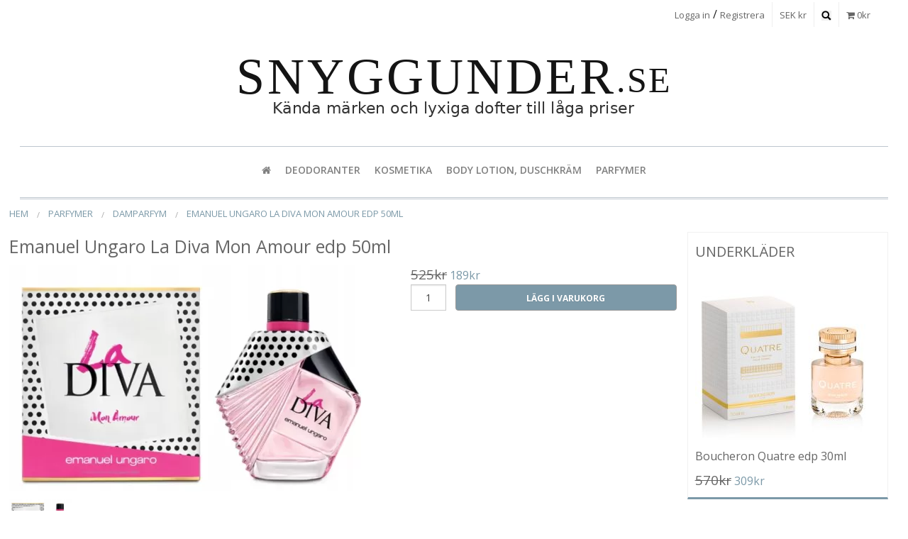

--- FILE ---
content_type: text/html; charset=UTF-8
request_url: https://www.snyggunder.se/emanuel-ungaro-la-diva-mon-amour-edp-50ml.html
body_size: 17677
content:
<!DOCTYPE html><html class="no-js" xmlns="http://www.w3.org/1999/xhtml" dir="ltr" lang="se-SE"><head><title>Emanuel Ungaro La Diva Mon Amour edp 50ml</title><meta charset="utf-8"><meta name="viewport" content="width=device-width, initial-scale=1.0"><meta name="description" content="Emanuel Ungaro La Diva Mon Amour är en förförisk doft som utstrålar en unik blandning av glamour och sensuell värme. "><meta name="robots" content="index, follow"><meta name="generator" content="cubecart"><meta property="og:title" content="Emanuel Ungaro La Diva Mon Amour edp 50ml"/><meta property="og:description" content="Emanuel Ungaro La Diva Mon Amour är en förförisk doft som utstrålar en unik blandning av glamour och sensuell värme. "/><meta property="og:image" content="https://www.snyggunder.se/images/cache/Parfymer/Emanuel_ungaro_la_diva_mon_amour_edp_50ml.500.webp"/><meta property="og:url" content="https://www.snyggunder.se/emanuel-ungaro-la-diva-mon-amour-edp-50ml.html"/><meta charset="utf-8"><meta name="viewport" content="width=device-width, initial-scale=1.0"><link href="https://www.snyggunder.se/emanuel-ungaro-la-diva-mon-amour-edp-50ml.html" rel="canonical"><link href="/favicon.ico" rel="shortcut icon" type="image/x-icon"><link href="https://www.snyggunder.se/skins/RetailTherapy/css/normalize.css" rel="stylesheet"><link href="https://www.snyggunder.se/skins/RetailTherapy/css/foundation.css" rel="stylesheet"><link href="https://www.snyggunder.se/skins/RetailTherapy/css/font-awesome/css/font-awesome.min.css" rel="stylesheet"><link href="https://www.snyggunder.se/skins/RetailTherapy/css/cubecart.css" rel="stylesheet"><link href="https://www.snyggunder.se/skins/RetailTherapy/css/cubecart.common.css" rel="stylesheet"><link href="https://www.snyggunder.se/skins/RetailTherapy/css/cubecart.helpers.css" rel="stylesheet"><link href="https://www.snyggunder.se/skins/RetailTherapy/css/cubecart.default.css" rel="stylesheet"><link href="https://www.snyggunder.se/modules/plugins/havenswift_skin_configuration/css/custom.php" rel="stylesheet"><link href="https://www.snyggunder.se/skins/RetailTherapy/css/jquery.bxslider.css" rel="stylesheet"><link href="https://www.snyggunder.se/skins/RetailTherapy/css/jquery.chosen.min.css" rel="stylesheet"><link href="https://www.snyggunder.se/skins/RetailTherapy/css/magnify.css" rel="stylesheet"><link href="//fonts.googleapis.com/css?family=Open+Sans:400,700" rel="stylesheet" type='text/css'><meta http-equiv="Content-Type" content="text/html;charset=utf-8"><meta name="description" content="Emanuel Ungaro La Diva Mon Amour är en förförisk doft som utstrålar en unik blandning av glamour och sensuell värme. "><meta name="keywords" content=""><meta name="robots" content="index, follow"><meta name="generator" content="cubecart"><script src="https://www.snyggunder.se/skins/RetailTherapy/js/vendor/modernizr.js"></script><script src="https://www.snyggunder.se/skins/RetailTherapy/js/vendor/jquery.js"></script><script src="https://www.paypal.com/sdk/js?client-id=BAA_MUUwu65CrUFBQDwQrn7-rV_JQcTmTBbAUoyjAXCXb_aUtNs38TqpPfLXev3sqls2xmTK5vmjGVWUwE&merchant-id=UYB89SY6AFN6A&currency=SEK&components=messages,buttons,applepay&enable-funding=paylater&commit=false" data-partner-attribution-id="CUBECARTLIMITED_Ecom_ECS"></script><script>
document.addEventListener("DOMContentLoaded", function() {
    if ($("#ptp").length) {
        var amount = parseFloat($('#ptp').attr("data-price"));
    } else {
        var amount = '';
    }
    var button_html = '[base64]/[base64]/[base64]/X2E9Y2FuY2VsJnBheXBheV9jaGVja291dF9jYW5jZWw9Y2FuY2VsJmVycm9yPXRydWUnOwogICAgfQogIH0pLnJlbmRlcignI3BheXBhbC1idXR0b24tY29udGFpbmVyJyk7CiAgCiAgCiAgCjwvc2NyaXB0Pg==';
    if(pp_config.product.dom.length) {
        var messaging = '<div style="" data-pp-placement="product" data-pp-message data-pp-amount="'+amount+'" data-pp-style-layout="text" data-pp-style-logo-type="inline" data-pp-style-logo-position="left" data-pp-style-text-color="black" data-pp-style-text-size="12" data-pp-style-text-align="center"></div>';
        $(messaging+atob(button_html)).prependTo(pp_config.product.dom);
    } else {
        console.error("PayPal Message Error: DOM Element 'pp_config.product.dom' - Doesn't exist please contact support@cubecart.com");
    }
    if($("#payment_method").length && $("#payment_method ul").children().length == 1) {$("#payment_method").hide();}
});
</script></head><body><svg display="none" version="1.1" xmlns="http://www.w3.org/2000/svg"><defs><symbol id="icon-angle-left" viewBox="0 0 608 1280"><path d="M595 288q0 13-10 23L192 704l393 393q10 10 10 23t-10 23l-50 50q-10 10-23 10t-23-10L23 727q-10-10-10-23t10-23l466-466q10-10 23-10t23 10l50 50q10 10 10 23z"/></symbol><symbol id="icon-angle-right" viewBox="0 0 608 1280"><g transform="translate(608 0) scale(-1 1)"><path fill="currentColor" d="M595 288q0 13-10 23L192 704l393 393q10 10 10 23t-10 23l-50 50q-10 10-23 10t-23-10L23 727q-10-10-10-23t10-23l466-466q10-10 23-10t23 10l50 50q10 10 10 23z"/></g></symbol><symbol id="icon-angle-down" viewBox="0 0 1792 1792"><path d="M1395 736q0 13-10 23l-466 466q-10 10-23 10t-23-10l-466-466q-10-10-10-23t10-23l50-50q10-10 23-10t23 10l393 393 393-393q10-10 23-10t23 10l50 50q10 10 10 23z"/></symbol><symbol id="icon-angle-up" viewBox="0 0 1792 1792"><path d="M1395 1184q0 13-10 23l-50 50q-10 10-23 10t-23-10l-393-393-393 393q-10 10-23 10t-23-10l-50-50q-10-10-10-23t10-23l466-466q10-10 23-10t23 10l466 466q10 10 10 23z"/></symbol><symbol id="icon-bars" viewBox="0 0 1792 1792"><path d="M1664 1344v128q0 26-19 45t-45 19h-1408q-26 0-45-19t-19-45v-128q0-26 19-45t45-19h1408q26 0 45 19t19 45zm0-512v128q0 26-19 45t-45 19h-1408q-26 0-45-19t-19-45v-128q0-26 19-45t45-19h1408q26 0 45 19t19 45zm0-512v128q0 26-19 45t-45 19h-1408q-26 0-45-19t-19-45v-128q0-26 19-45t45-19h1408q26 0 45 19t19 45z"/></symbol><symbol id="icon-basket" viewBox="0 0 1792 1792"><path d="M704 1536q0 52-38 90t-90 38-90-38-38-90 38-90 90-38 90 38 38 90zm896 0q0 52-38 90t-90 38-90-38-38-90 38-90 90-38 90 38 38 90zm128-1088v512q0 24-16.5 42.5t-40.5 21.5l-1044 122q13 60 13 70 0 16-24 64h920q26 0 45 19t19 45-19 45-45 19h-1024q-26 0-45-19t-19-45q0-11 8-31.5t16-36 21.5-40 15.5-29.5l-177-823h-204q-26 0-45-19t-19-45 19-45 45-19h256q16 0 28.5 6.5t19.5 15.5 13 24.5 8 26 5.5 29.5 4.5 26h1201q26 0 45 19t19 45z"/></symbol><symbol id="icon-book" viewBox="0 0 1792 1792"><path d="M1703 478q40 57 18 129l-275 906q-19 64-76.5 107.5t-122.5 43.5h-923q-77 0-148.5-53.5t-99.5-131.5q-24-67-2-127 0-4 3-27t4-37q1-8-3-21.5t-3-19.5q2-11 8-21t16.5-23.5 16.5-23.5q23-38 45-91.5t30-91.5q3-10 .5-30t-.5-28q3-11 17-28t17-23q21-36 42-92t25-90q1-9-2.5-32t.5-28q4-13 22-30.5t22-22.5q19-26 42.5-84.5t27.5-96.5q1-8-3-25.5t-2-26.5q2-8 9-18t18-23 17-21q8-12 16.5-30.5t15-35 16-36 19.5-32 26.5-23.5 36-11.5 47.5 5.5l-1 3q38-9 51-9h761q74 0 114 56t18 130l-274 906q-36 119-71.5 153.5t-128.5 34.5h-869q-27 0-38 15-11 16-1 43 24 70 144 70h923q29 0 56-15.5t35-41.5l300-987q7-22 5-57 38 15 59 43zm-1064 2q-4 13 2 22.5t20 9.5h608q13 0 25.5-9.5t16.5-22.5l21-64q4-13-2-22.5t-20-9.5h-608q-13 0-25.5 9.5t-16.5 22.5zm-83 256q-4 13 2 22.5t20 9.5h608q13 0 25.5-9.5t16.5-22.5l21-64q4-13-2-22.5t-20-9.5h-608q-13 0-25.5 9.5t-16.5 22.5z"/></symbol><symbol id="icon-caret-down" viewBox="0 0 1792 1792"><path d="M1408 704q0 26-19 45l-448 448q-19 19-45 19t-45-19l-448-448q-19-19-19-45t19-45 45-19h896q26 0 45 19t19 45z"/></symbol><symbol id="icon-check" viewBox="0 0 1792 1792"><path d="M1671 566q0 40-28 68l-724 724-136 136q-28 28-68 28t-68-28l-136-136-362-362q-28-28-28-68t28-68l136-136q28-28 68-28t68 28l294 295 656-657q28-28 68-28t68 28l136 136q28 28 28 68z"/></symbol><symbol id="icon-chevron-right" viewBox="0 0 1792 1792"><path d="M1363 877l-742 742q-19 19-45 19t-45-19l-166-166q-19-19-19-45t19-45l531-531-531-531q-19-19-19-45t19-45l166-166q19-19 45-19t45 19l742 742q19 19 19 45t-19 45z"/></symbol><symbol id="icon-download" viewBox="0 0 1792 1792"><path d="M1344 1344q0-26-19-45t-45-19-45 19-19 45 19 45 45 19 45-19 19-45zm256 0q0-26-19-45t-45-19-45 19-19 45 19 45 45 19 45-19 19-45zm128-224v320q0 40-28 68t-68 28h-1472q-40 0-68-28t-28-68v-320q0-40 28-68t68-28h465l135 136q58 56 136 56t136-56l136-136h464q40 0 68 28t28 68zm-325-569q17 41-14 70l-448 448q-18 19-45 19t-45-19l-448-448q-31-29-14-70 17-39 59-39h256v-448q0-26 19-45t45-19h256q26 0 45 19t19 45v448h256q42 0 59 39z"/></symbol><symbol id="icon-envelope" viewBox="0 0 1792 1792"><path d="M1792 710v794q0 66-47 113t-113 47h-1472q-66 0-113-47t-47-113v-794q44 49 101 87 362 246 497 345 57 42 92.5 65.5t94.5 48 110 24.5h2q51 0 110-24.5t94.5-48 92.5-65.5q170-123 498-345 57-39 100-87zm0-294q0 79-49 151t-122 123q-376 261-468 325-10 7-42.5 30.5t-54 38-52 32.5-57.5 27-50 9h-2q-23 0-50-9t-57.5-27-52-32.5-54-38-42.5-30.5q-91-64-262-182.5t-205-142.5q-62-42-117-115.5t-55-136.5q0-78 41.5-130t118.5-52h1472q65 0 112.5 47t47.5 113z"/></symbol><symbol id="icon-home" viewBox="0 0 1792 1792"><path d="M1472 992v480q0 26-19 45t-45 19h-384v-384h-256v384h-384q-26 0-45-19t-19-45v-480q0-1 .5-3t.5-3l575-474 575 474q1 2 1 6zm223-69l-62 74q-8 9-21 11h-3q-13 0-21-7l-692-577-692 577q-12 8-24 7-13-2-21-11l-62-74q-8-10-7-23.5t11-21.5l719-599q32-26 76-26t76 26l244 204v-195q0-14 9-23t23-9h192q14 0 23 9t9 23v408l219 182q10 8 11 21.5t-7 23.5z"/></symbol><symbol id="icon-info-circle" viewBox="0 0 1792 1792"><path d="M1152 1376v-160q0-14-9-23t-23-9h-96v-512q0-14-9-23t-23-9h-320q-14 0-23 9t-9 23v160q0 14 9 23t23 9h96v320h-96q-14 0-23 9t-9 23v160q0 14 9 23t23 9h448q14 0 23-9t9-23zm-128-896v-160q0-14-9-23t-23-9h-192q-14 0-23 9t-9 23v160q0 14 9 23t23 9h192q14 0 23-9t9-23zm640 416q0 209-103 385.5t-279.5 279.5-385.5 103-385.5-103-279.5-279.5-103-385.5 103-385.5 279.5-279.5 385.5-103 385.5 103 279.5 279.5 103 385.5z"/></symbol><symbol id="icon-lock" viewBox="0 0 1792 1792"><path d="M640 768h512v-192q0-106-75-181t-181-75-181 75-75 181v192zm832 96v576q0 40-28 68t-68 28h-960q-40 0-68-28t-28-68v-576q0-40 28-68t68-28h32v-192q0-184 132-316t316-132 316 132 132 316v192h32q40 0 68 28t28 68z"/></symbol><symbol id="icon-minus-circle" viewBox="0 0 1792 1792"><path d="M1344 960v-128q0-26-19-45t-45-19h-768q-26 0-45 19t-19 45v128q0 26 19 45t45 19h768q26 0 45-19t19-45zm320-64q0 209-103 385.5t-279.5 279.5-385.5 103-385.5-103-279.5-279.5-103-385.5 103-385.5 279.5-279.5 385.5-103 385.5 103 279.5 279.5 103 385.5z"/></symbol><symbol id="icon-mobile" viewBox="0 0 1792 1792"><path d="M976 1408q0-33-23.5-56.5t-56.5-23.5-56.5 23.5-23.5 56.5 23.5 56.5 56.5 23.5 56.5-23.5 23.5-56.5zm208-160v-704q0-13-9.5-22.5t-22.5-9.5h-512q-13 0-22.5 9.5t-9.5 22.5v704q0 13 9.5 22.5t22.5 9.5h512q13 0 22.5-9.5t9.5-22.5zm-192-848q0-16-16-16h-160q-16 0-16 16t16 16h160q16 0 16-16zm288-16v1024q0 52-38 90t-90 38h-512q-52 0-90-38t-38-90v-1024q0-52 38-90t90-38h512q52 0 90 38t38 90z"/></symbol><symbol id="icon-picture-o" viewBox="0 0 1792 1792"><path d="M576 576q0 80-56 136t-136 56-136-56-56-136 56-136 136-56 136 56 56 136zm1024 384v448h-1408v-192l320-320 160 160 512-512zm96-704h-1600q-13 0-22.5 9.5t-9.5 22.5v1216q0 13 9.5 22.5t22.5 9.5h1600q13 0 22.5-9.5t9.5-22.5v-1216q0-13-9.5-22.5t-22.5-9.5zm160 32v1216q0 66-47 113t-113 47h-1600q-66 0-113-47t-47-113v-1216q0-66 47-113t113-47h1600q66 0 113 47t47 113z"/></symbol><symbol id="icon-phone" viewBox="0 0 1792 1792"><path d="M1600 1240q0 27-10 70.5t-21 68.5q-21 50-122 106-94 51-186 51-27 0-52.5-3.5t-57.5-12.5-47.5-14.5-55.5-20.5-49-18q-98-35-175-83-128-79-264.5-215.5t-215.5-264.5q-48-77-83-175-3-9-18-49t-20.5-55.5-14.5-47.5-12.5-57.5-3.5-52.5q0-92 51-186 56-101 106-122 25-11 68.5-21t70.5-10q14 0 21 3 18 6 53 76 11 19 30 54t35 63.5 31 53.5q3 4 17.5 25t21.5 35.5 7 28.5q0 20-28.5 50t-62 55-62 53-28.5 46q0 9 5 22.5t8.5 20.5 14 24 11.5 19q76 137 174 235t235 174q2 1 19 11.5t24 14 20.5 8.5 22.5 5q18 0 46-28.5t53-62 55-62 50-28.5q14 0 28.5 7t35.5 21.5 25 17.5q25 15 53.5 31t63.5 35 54 30q70 35 76 53 3 7 3 21z"/></symbol><symbol id="icon-plus" viewBox="0 0 1792 1792"><path d="M1600 736v192q0 40-28 68t-68 28h-416v416q0 40-28 68t-68 28h-192q-40 0-68-28t-28-68v-416h-416q-40 0-68-28t-28-68v-192q0-40 28-68t68-28h416v-416q0-40 28-68t68-28h192q40 0 68 28t28 68v416h416q40 0 68 28t28 68z"/></symbol><symbol id="icon-plus-circle" viewBox="0 0 1792 1792"><path d="M1344 960v-128q0-26-19-45t-45-19h-256v-256q0-26-19-45t-45-19h-128q-26 0-45 19t-19 45v256h-256q-26 0-45 19t-19 45v128q0 26 19 45t45 19h256v256q0 26 19 45t45 19h128q26 0 45-19t19-45v-256h256q26 0 45-19t19-45zm320-64q0 209-103 385.5t-279.5 279.5-385.5 103-385.5-103-279.5-279.5-103-385.5 103-385.5 279.5-279.5 385.5-103 385.5 103 279.5 279.5 103 385.5z"/></symbol><symbol id="icon-print" viewBox="0 0 1792 1792"><path d="M448 1536h896v-256h-896v256zm0-640h896v-384h-160q-40 0-68-28t-28-68v-160h-640v640zm1152 64q0-26-19-45t-45-19-45 19-19 45 19 45 45 19 45-19 19-45zm128 0v416q0 13-9.5 22.5t-22.5 9.5h-224v160q0 40-28 68t-68 28h-960q-40 0-68-28t-28-68v-160h-224q-13 0-22.5-9.5t-9.5-22.5v-416q0-79 56.5-135.5t135.5-56.5h64v-544q0-40 28-68t68-28h672q40 0 88 20t76 48l152 152q28 28 48 76t20 88v256h64q79 0 135.5 56.5t56.5 135.5z"/></symbol><symbol id="icon-refresh" viewBox="0 0 1792 1792"><path d="M1639 1056q0 5-1 7-64 268-268 434.5t-478 166.5q-146 0-282.5-55t-243.5-157l-129 129q-19 19-45 19t-45-19-19-45v-448q0-26 19-45t45-19h448q26 0 45 19t19 45-19 45l-137 137q71 66 161 102t187 36q134 0 250-65t186-179q11-17 53-117 8-23 30-23h192q13 0 22.5 9.5t9.5 22.5zm25-800v448q0 26-19 45t-45 19h-448q-26 0-45-19t-19-45 19-45l138-138q-148-137-349-137-134 0-250 65t-186 179q-11 17-53 117-8 23-30 23h-199q-13 0-22.5-9.5t-9.5-22.5v-7q65-268 270-434.5t480-166.5q146 0 284 55.5t245 156.5l130-129q19-19 45-19t45 19 19 45z"/></symbol><symbol id="icon-reply" viewBox="0 0 1792 1792"><path d="M1792 1120q0 166-127 451-3 7-10.5 24t-13.5 30-13 22q-12 17-28 17-15 0-23.5-10t-8.5-25q0-9 2.5-26.5t2.5-23.5q5-68 5-123 0-101-17.5-181t-48.5-138.5-80-101-105.5-69.5-133-42.5-154-21.5-175.5-6h-224v256q0 26-19 45t-45 19-45-19l-512-512q-19-19-19-45t19-45l512-512q19-19 45-19t45 19 19 45v256h224q713 0 875 403 53 134 53 333z"/></symbol><symbol id="icon-search" viewBox="0 0 1792 1792"><path d="M1216 832q0-185-131.5-316.5t-316.5-131.5-316.5 131.5-131.5 316.5 131.5 316.5 316.5 131.5 316.5-131.5 131.5-316.5zm512 832q0 52-38 90t-90 38q-54 0-90-38l-343-342q-179 124-399 124-143 0-273.5-55.5t-225-150-150-225-55.5-273.5 55.5-273.5 150-225 225-150 273.5-55.5 273.5 55.5 225 150 150 225 55.5 273.5q0 220-124 399l343 343q37 37 37 90z"/></symbol><symbol id="icon-sign-in" viewBox="0 0 1792 1792"><path d="M1312 896q0 26-19 45l-544 544q-19 19-45 19t-45-19-19-45v-288h-448q-26 0-45-19t-19-45v-384q0-26 19-45t45-19h448v-288q0-26 19-45t45-19 45 19l544 544q19 19 19 45zm352-352v704q0 119-84.5 203.5t-203.5 84.5h-320q-13 0-22.5-9.5t-9.5-22.5q0-4-1-20t-.5-26.5 3-23.5 10-19.5 20.5-6.5h320q66 0 113-47t47-113v-704q0-66-47-113t-113-47h-312l-11.5-1-11.5-3-8-5.5-7-9-2-13.5q0-4-1-20t-.5-26.5 3-23.5 10-19.5 20.5-6.5h320q119 0 203.5 84.5t84.5 203.5z"/></symbol><symbol id="icon-sign-out" viewBox="0 0 1792 1792"><path d="M704 1440q0 4 1 20t.5 26.5-3 23.5-10 19.5-20.5 6.5h-320q-119 0-203.5-84.5t-84.5-203.5v-704q0-119 84.5-203.5t203.5-84.5h320q13 0 22.5 9.5t9.5 22.5q0 4 1 20t.5 26.5-3 23.5-10 19.5-20.5 6.5h-320q-66 0-113 47t-47 113v704q0 66 47 113t113 47h312l11.5 1 11.5 3 8 5.5 7 9 2 13.5zm928-544q0 26-19 45l-544 544q-19 19-45 19t-45-19-19-45v-288h-448q-26 0-45-19t-19-45v-384q0-26 19-45t45-19h448v-288q0-26 19-45t45-19 45 19l544 544q19 19 19 45z"/></symbol><symbol id="icon-spinner" viewBox="0 0 44 44" stroke="#d8d8d8"><g fill="none" fill-rule="evenodd" stroke-width="2"><circle cx="22" cy="22" r="1"><animate attributeName="r" begin="0s" dur="1.8s" values="1; 20" calcMode="spline" keyTimes="0; 1" keySplines="0.165, 0.84, 0.44, 1" repeatCount="indefinite"/><animate attributeName="stroke-opacity" begin="0s" dur="1.8s" values="1; 0" calcMode="spline" keyTimes="0; 1" keySplines="0.3, 0.61, 0.355, 1" repeatCount="indefinite"/></circle><circle cx="22" cy="22" r="1"><animate attributeName="r" begin="-0.9s" dur="1.8s" values="1; 20" calcMode="spline" keyTimes="0; 1" keySplines="0.165, 0.84, 0.44, 1" repeatCount="indefinite"/><animate attributeName="stroke-opacity" begin="-0.9s" dur="1.8s" values="1; 0" calcMode="spline" keyTimes="0; 1" keySplines="0.3, 0.61, 0.355, 1" repeatCount="indefinite"/></circle></g></symbol><symbol id="icon-th-large" viewBox="0 0 1792 1792"><path d="M832 1024v384q0 52-38 90t-90 38h-512q-52 0-90-38t-38-90v-384q0-52 38-90t90-38h512q52 0 90 38t38 90zm0-768v384q0 52-38 90t-90 38h-512q-52 0-90-38t-38-90v-384q0-52 38-90t90-38h512q52 0 90 38t38 90zm896 768v384q0 52-38 90t-90 38h-512q-52 0-90-38t-38-90v-384q0-52 38-90t90-38h512q52 0 90 38t38 90zm0-768v384q0 52-38 90t-90 38h-512q-52 0-90-38t-38-90v-384q0-52 38-90t90-38h512q52 0 90 38t38 90z"/></symbol><symbol id="icon-th-list" viewBox="0 0 1792 1792"><path d="M512 1248v192q0 40-28 68t-68 28h-320q-40 0-68-28t-28-68v-192q0-40 28-68t68-28h320q40 0 68 28t28 68zm0-512v192q0 40-28 68t-68 28h-320q-40 0-68-28t-28-68v-192q0-40 28-68t68-28h320q40 0 68 28t28 68zm1280 512v192q0 40-28 68t-68 28h-960q-40 0-68-28t-28-68v-192q0-40 28-68t68-28h960q40 0 68 28t28 68zm-1280-1024v192q0 40-28 68t-68 28h-320q-40 0-68-28t-28-68v-192q0-40 28-68t68-28h320q40 0 68 28t28 68zm1280 512v192q0 40-28 68t-68 28h-960q-40 0-68-28t-28-68v-192q0-40 28-68t68-28h960q40 0 68 28t28 68zm0-512v192q0 40-28 68t-68 28h-960q-40 0-68-28t-28-68v-192q0-40 28-68t68-28h960q40 0 68 28t28 68z"/></symbol><symbol id="icon-times" viewBox="0 0 1792 1792"><path d="M1490 1322q0 40-28 68l-136 136q-28 28-68 28t-68-28l-294-294-294 294q-28 28-68 28t-68-28l-136-136q-28-28-28-68t28-68l294-294-294-294q-28-28-28-68t28-68l136-136q28-28 68-28t68 28l294 294 294-294q28-28 68-28t68 28l136 136q28 28 28 68t-28 68l-294 294 294 294q28 28 28 68z"/></symbol><symbol id="icon-trash-o" viewBox="0 0 1792 1792"><path d="M704 736v576q0 14-9 23t-23 9h-64q-14 0-23-9t-9-23v-576q0-14 9-23t23-9h64q14 0 23 9t9 23zm256 0v576q0 14-9 23t-23 9h-64q-14 0-23-9t-9-23v-576q0-14 9-23t23-9h64q14 0 23 9t9 23zm256 0v576q0 14-9 23t-23 9h-64q-14 0-23-9t-9-23v-576q0-14 9-23t23-9h64q14 0 23 9t9 23zm128 724v-948h-896v948q0 22 7 40.5t14.5 27 10.5 8.5h832q3 0 10.5-8.5t14.5-27 7-40.5zm-672-1076h448l-48-117q-7-9-17-11h-317q-10 2-17 11zm928 32v64q0 14-9 23t-23 9h-96v948q0 83-47 143.5t-113 60.5h-832q-66 0-113-58.5t-47-141.5v-952h-96q-14 0-23-9t-9-23v-64q0-14 9-23t23-9h309l70-167q15-37 54-63t79-26h320q40 0 79 26t54 63l70 167h309q14 0 23 9t9 23z"/></symbol><symbol id="icon-truck" viewBox="0 0 1792 1792"><path d="M640 1408q0-52-38-90t-90-38-90 38-38 90 38 90 90 38 90-38 38-90zm-384-512h384v-256h-158q-13 0-22 9l-195 195q-9 9-9 22v30zm1280 512q0-52-38-90t-90-38-90 38-38 90 38 90 90 38 90-38 38-90zm256-1088v1024q0 15-4 26.5t-13.5 18.5-16.5 11.5-23.5 6-22.5 2-25.5 0-22.5-.5q0 106-75 181t-181 75-181-75-75-181h-384q0 106-75 181t-181 75-181-75-75-181h-64q-3 0-22.5.5t-25.5 0-22.5-2-23.5-6-16.5-11.5-13.5-18.5-4-26.5q0-26 19-45t45-19v-320q0-8-.5-35t0-38 2.5-34.5 6.5-37 14-30.5 22.5-30l198-198q19-19 50.5-32t58.5-13h160v-192q0-26 19-45t45-19h1024q26 0 45 19t19 45z"/></symbol><symbol id="icon-user" viewBox="0 0 1792 1792"><path d="M1600 1405q0 120-73 189.5t-194 69.5h-874q-121 0-194-69.5t-73-189.5q0-53 3.5-103.5t14-109 26.5-108.5 43-97.5 62-81 85.5-53.5 111.5-20q9 0 42 21.5t74.5 48 108 48 133.5 21.5 133.5-21.5 108-48 74.5-48 42-21.5q61 0 111.5 20t85.5 53.5 62 81 43 97.5 26.5 108.5 14 109 3.5 103.5zm-320-893q0 159-112.5 271.5t-271.5 112.5-271.5-112.5-112.5-271.5 112.5-271.5 271.5-112.5 271.5 112.5 112.5 271.5z"/></symbol><symbol id="icon-volume-up" viewBox="0 0 1792 1792"><path d="M832 352v1088q0 26-19 45t-45 19-45-19l-333-333h-262q-26 0-45-19t-19-45v-384q0-26 19-45t45-19h262l333-333q19-19 45-19t45 19 19 45zm384 544q0 76-42.5 141.5t-112.5 93.5q-10 5-25 5-26 0-45-18.5t-19-45.5q0-21 12-35.5t29-25 34-23 29-35.5 12-57-12-57-29-35.5-34-23-29-25-12-35.5q0-27 19-45.5t45-18.5q15 0 25 5 70 27 112.5 93t42.5 142zm256 0q0 153-85 282.5t-225 188.5q-13 5-25 5-27 0-46-19t-19-45q0-39 39-59 56-29 76-44 74-54 115.5-135.5t41.5-173.5-41.5-173.5-115.5-135.5q-20-15-76-44-39-20-39-59 0-26 19-45t45-19q13 0 26 5 140 59 225 188.5t85 282.5zm256 0q0 230-127 422.5t-338 283.5q-13 5-26 5-26 0-45-19t-19-45q0-36 39-59 7-4 22.5-10.5t22.5-10.5q46-25 82-51 123-91 192-227t69-289-69-289-192-227q-36-26-82-51-7-4-22.5-10.5t-22.5-10.5q-39-23-39-59 0-26 19-45t45-19q13 0 26 5 211 91 338 283.5t127 422.5z"/></symbol><symbol id="icon-facebook-square" viewBox="0 0 1792 1792"><path d="M1376 128q119 0 203.5 84.5t84.5 203.5v960q0 119-84.5 203.5t-203.5 84.5h-188v-595h199l30-232h-229v-148q0-56 23.5-84t91.5-28l122-1v-207q-63-9-178-9-136 0-217.5 80t-81.5 226v171h-200v232h200v595h-532q-119 0-203.5-84.5t-84.5-203.5v-960q0-119 84.5-203.5t203.5-84.5h960z"/></symbol><symbol id="icon-flickr" viewBox="0 0 1792 1792"><path d="M1376 128q119 0 203.5 84.5t84.5 203.5v960q0 119-84.5 203.5t-203.5 84.5h-960q-119 0-203.5-84.5t-84.5-203.5v-960q0-119 84.5-203.5t203.5-84.5h960zm-550 768q0-88-62-150t-150-62-150 62-62 150 62 150 150 62 150-62 62-150zm564 0q0-88-62-150t-150-62-150 62-62 150 62 150 150 62 150-62 62-150z"/></symbol><symbol id="icon-google-plus-square" viewBox="0 0 1792 1792"><path d="M1045 905q0-26-6-64h-362v132h217q-3 24-16.5 50t-37.5 53-66.5 44.5-96.5 17.5q-99 0-169-71t-70-171 70-171 169-71q92 0 153 59l104-101q-108-100-257-100-160 0-272 112.5t-112 271.5 112 271.5 272 112.5q165 0 266.5-105t101.5-270zm345 46h109v-110h-109v-110h-110v110h-110v110h110v110h110v-110zm274-535v960q0 119-84.5 203.5t-203.5 84.5h-960q-119 0-203.5-84.5t-84.5-203.5v-960q0-119 84.5-203.5t203.5-84.5h960q119 0 203.5 84.5t84.5 203.5z"/></symbol><symbol id="icon-instagram" viewBox="0 0 1792 1792"><path d="M1490 1426v-648h-135q20 63 20 131 0 126-64 232.5t-174 168.5-240 62q-197 0-337-135.5t-140-327.5q0-68 20-131h-141v648q0 26 17.5 43.5t43.5 17.5h1069q25 0 43-17.5t18-43.5zm-284-533q0-124-90.5-211.5t-218.5-87.5q-127 0-217.5 87.5t-90.5 211.5 90.5 211.5 217.5 87.5q128 0 218.5-87.5t90.5-211.5zm284-360v-165q0-28-20-48.5t-49-20.5h-174q-29 0-49 20.5t-20 48.5v165q0 29 20 49t49 20h174q29 0 49-20t20-49zm174-208v1142q0 81-58 139t-139 58h-1142q-81 0-139-58t-58-139v-1142q0-81 58-139t139-58h1142q81 0 139 58t58 139z"/></symbol><symbol id="icon-linkedin-square" viewBox="0 0 1792 1792"><path d="M365 1414h231v-694h-231v694zm246-908q-1-52-36-86t-93-34-94.5 34-36.5 86q0 51 35.5 85.5t92.5 34.5h1q59 0 95-34.5t36-85.5zm585 908h231v-398q0-154-73-233t-193-79q-136 0-209 117h2v-101h-231q3 66 0 694h231v-388q0-38 7-56 15-35 45-59.5t74-24.5q116 0 116 157v371zm468-998v960q0 119-84.5 203.5t-203.5 84.5h-960q-119 0-203.5-84.5t-84.5-203.5v-960q0-119 84.5-203.5t203.5-84.5h960q119 0 203.5 84.5t84.5 203.5z"/></symbol><symbol id="icon-pinterest-square" viewBox="0 0 1792 1792"><path d="M1376 128q119 0 203.5 84.5t84.5 203.5v960q0 119-84.5 203.5t-203.5 84.5h-725q85-122 108-210 9-34 53-209 21 39 73.5 67t112.5 28q181 0 295.5-147.5t114.5-373.5q0-84-35-162.5t-96.5-139-152.5-97-197-36.5q-104 0-194.5 28.5t-153 76.5-107.5 109.5-66.5 128-21.5 132.5q0 102 39.5 180t116.5 110q13 5 23.5 0t14.5-19q10-44 15-61 6-23-11-42-50-62-50-150 0-150 103.5-256.5t270.5-106.5q149 0 232.5 81t83.5 210q0 168-67.5 286t-173.5 118q-60 0-97-43.5t-23-103.5q8-34 26.5-92.5t29.5-102 11-74.5q0-49-26.5-81.5t-75.5-32.5q-61 0-103.5 56.5t-42.5 139.5q0 72 24 121l-98 414q-24 100-7 254h-183q-119 0-203.5-84.5t-84.5-203.5v-960q0-119 84.5-203.5t203.5-84.5h960z"/></symbol><symbol id="icon-twitter-square" viewBox="0 0 1792 1792"><path d="M1408 610q-56 25-121 34 68-40 93-117-65 38-134 51-61-66-153-66-87 0-148.5 61.5t-61.5 148.5q0 29 5 48-129-7-242-65t-192-155q-29 50-29 106 0 114 91 175-47-1-100-26v2q0 75 50 133.5t123 72.5q-29 8-51 8-13 0-39-4 21 63 74.5 104t121.5 42q-116 90-261 90-26 0-50-3 148 94 322 94 112 0 210-35.5t168-95 120.5-137 75-162 24.5-168.5q0-18-1-27 63-45 105-109zm256-194v960q0 119-84.5 203.5t-203.5 84.5h-960q-119 0-203.5-84.5t-84.5-203.5v-960q0-119 84.5-203.5t203.5-84.5h960q119 0 203.5 84.5t84.5 203.5z"/></symbol><symbol id="icon-vimeo-square" viewBox="0 0 1792 1792"><path d="M1709 518q-10 236-332 651-333 431-562 431-142 0-240-263-44-160-132-482-72-262-157-262-18 0-127 76l-77-98q24-21 108-96.5t130-115.5q156-138 241-146 95-9 153 55.5t81 203.5q44 287 66 373 55 249 120 249 51 0 154-161 101-161 109-246 13-139-109-139-57 0-121 26 120-393 459-382 251 8 236 326z"/></symbol><symbol id="icon-wordpress" viewBox="0 0 1792 1792"><path d="M127 896q0-163 67-313l367 1005q-196-95-315-281t-119-411zm1288-39q0 19-2.5 38.5t-10 49.5-11.5 44-17.5 59-17.5 58l-76 256-278-826q46-3 88-8 19-2 26-18.5t-2.5-31-28.5-13.5l-205 10q-75-1-202-10-12-1-20.5 5t-11.5 15-1.5 18.5 9 16.5 19.5 8l80 8 120 328-168 504-280-832q46-3 88-8 19-2 26-18.5t-2.5-31-28.5-13.5l-205 10q-7 0-23-.5t-26-.5q105-160 274.5-253.5t367.5-93.5q147 0 280.5 53t238.5 149h-10q-55 0-92 40.5t-37 95.5q0 12 2 24t4 21.5 8 23 9 21 12 22.5 12.5 21 14.5 24 14 23q63 107 63 212zm-506 106l237 647q1 6 5 11-126 44-255 44-112 0-217-32zm661-436q95 174 95 369 0 209-104 385.5t-279 278.5l235-678q59-169 59-276 0-42-6-79zm-674-527q182 0 348 71t286 191 191 286 71 348-71 348-191 286-286 191-348 71-348-71-286-191-191-286-71-348 71-348 191-286 286-191 348-71zm0 1751q173 0 331.5-68t273-182.5 182.5-273 68-331.5-68-331.5-182.5-273-273-182.5-331.5-68-331.5 68-273 182.5-182.5 273-68 331.5 68 331.5 182.5 273 273 182.5 331.5 68z"/></symbol><symbol id="icon-youtube-square" viewBox="0 0 1792 1792"><path d="M1047 1303v-157q0-50-29-50-17 0-33 16v224q16 16 33 16 29 0 29-49zm184-122h66v-34q0-51-33-51t-33 51v34zm-571-266v70h-80v423h-74v-423h-78v-70h232zm201 126v367h-67v-40q-39 45-76 45-33 0-42-28-6-16-6-54v-290h66v270q0 24 1 26 1 15 15 15 20 0 42-31v-280h67zm252 111v146q0 52-7 73-12 42-53 42-35 0-68-41v36h-67v-493h67v161q32-40 68-40 41 0 53 42 7 21 7 74zm251 129v9q0 29-2 43-3 22-15 40-27 40-80 40-52 0-81-38-21-27-21-86v-129q0-59 20-86 29-38 80-38t78 38q21 28 21 86v76h-133v65q0 51 34 51 24 0 30-26 0-1 .5-7t.5-16.5v-21.5h68zm-451-824v156q0 51-32 51t-32-51v-156q0-52 32-52t32 52zm533 713q0-177-19-260-10-44-43-73.5t-76-34.5q-136-15-412-15-275 0-411 15-44 5-76.5 34.5t-42.5 73.5q-20 87-20 260 0 176 20 260 10 43 42.5 73t75.5 35q137 15 412 15t412-15q43-5 75.5-35t42.5-73q20-84 20-260zm-755-651l90-296h-75l-51 195-53-195h-78l24 69 23 69q35 103 46 158v201h74v-201zm289 81v-130q0-58-21-87-29-38-78-38-51 0-78 38-21 29-21 87v130q0 58 21 87 27 38 78 38 49 0 78-38 21-27 21-87zm181 120h67v-370h-67v283q-22 31-42 31-15 0-16-16-1-2-1-26v-272h-67v293q0 37 6 55 11 27 43 27 36 0 77-45v40zm503-304v960q0 119-84.5 203.5t-203.5 84.5h-960q-119 0-203.5-84.5t-84.5-203.5v-960q0-119 84.5-203.5t203.5-84.5h960q119 0 203.5 84.5t84.5 203.5z"/></symbol><symbol id="icon-reddit-square" viewBox="0 0 1792 1792"><path d="M939 1001q13 13 0 26q-53 53-171 53t-171-53q-13-13 0-26q5-6 13-6t13 6q42 42 145 42t145-42q5-6 13-6t13 6zM676 845q0 31-23 54t-54 23t-54-23t-23-54q0-32 22.5-54.5T599 768t54.5 22.5T676 845zm338 0q0 31-23 54t-54 23t-54-23t-23-54q0-32 22.5-54.5T937 768t54.5 22.5T1014 845zm215-103q0-42-30-72t-73-30q-42 0-73 31q-113-78-267-82l54-243l171 39q1 32 23.5 54t53.5 22q32 0 54.5-22.5T1165 384t-22.5-54.5T1088 307q-48 0-69 43l-189-42q-17-5-21 13l-60 268q-154 6-265 83q-30-32-74-32q-43 0-73 30t-30 72q0 30 16 55t42 38q-5 25-5 48q0 122 120 208.5t289 86.5q170 0 290-86.5T1179 883q0-25-6-49q25-13 40.5-37.5T1229 742zm307-454v960q0 119-84.5 203.5T1248 1536H288q-119 0-203.5-84.5T0 1248V288Q0 169 84.5 84.5T288 0h960q119 0 203.5 84.5T1536 288z"/></symbol><symbol id="icon-tumblr-square" viewBox="0 0 1792 1792"><path d="m1136 1333l-62-183q-44 22-103 22q-36 1-62-10.5t-38.5-31.5t-17.5-40.5t-5-43.5V648h257V454H849V128H661q-8 0-9 10q-5 44-17.5 87t-39 95t-77 95T400 483v165h130v418q0 57 21.5 115t65 111t121 85.5T914 1408q69-1 136.5-25t85.5-50zm400-1045v960q0 119-84.5 203.5T1248 1536H288q-119 0-203.5-84.5T0 1248V288Q0 169 84.5 84.5T288 0h960q119 0 203.5 84.5T1536 288z"/></symbol></defs></svg><div class="off-canvas-wrap" data-offcanvas><div class="inner-wrap"><aside class="right-off-canvas-menu"><div class="box-basket-content" id="box-basket-content"><h4 class="mini-basket-title nomarg pad-side">Your Basket</h4><div class="pad basket-detail"><p class="pad-top text-center">Din varukorg är tom.</p></div></div></aside><aside class="left-off-canvas-menu"><ul class="off-canvas-list"><li><label>Ditt konto</label></li><li><a href="https://www.snyggunder.se/login.html">Logga in / Registrera</a></li></ul><ul class="off-canvas-list"><li><label>Change Currency</label></li></ul></aside><div id="sticker"><header><div class="row"><div class="small-12 medium-12 large-12 columns nav-boxes"><div class="row" id="nav-actions"><div class="small-12 columns"><div class="right text-center"><script>
              function show_hide_search(){
                $('#searchBox').toggle();
              }
           </script><div class="right text-center show-for-small"><a class="left-off-canvas-toggle button white tiny" href="#"><svg class="icon icon-x2"><use xlink:href="#icon-bars"></use></svg></a> <a class="button white tiny show-small-search" onclick="show_hide_search()" href="#"><svg class="icon icon-x2"><use xlink:href="#icon-search"></use></svg></a><a class="right-off-canvas-toggle button white tiny href="#"><i class="fa fa-shopping-cart fa-2x"></i></a></div><ul class="topSec"><li><div class="right text-right bord padd show-for-medium-up" id="box-session"><a href="https://www.snyggunder.se/login.html" class="button white small nopad-sides">Logga in</a> / <a href="https://www.snyggunder.se/register.html" class="button white small nopad-sides">Registrera</a></div></li><li></li><li><div class="right text-center bord padd show-for-medium-up" id="box-currency"><a href="#" data-dropdown="currency-switch" class="button white small" rel="nofollow"> SEK kr</a><ul id="currency-switch" data-dropdown-content class="f-dropdown"></ul></div></li><style>
			#search_form small{
				display: none !important;
			}
		  </style><li class="bord padd"><a href="#" id="searchIcon"><img src="https://www.snyggunder.se/skins/RetailTherapy/images/search.png" alt=""/></a><div id="searchBox"> <form action="https://www.snyggunder.se/search.html" id="search_form" method="get"><div class="row collapse search_container popout"><input name="search[keywords]" type="text" data-image="true" data-amount="15" class="search_input nomarg es" autocomplete="off" placeholder="Sök här" required><button class="btn" type="submit" value="Sök" title="Sök"><i class="fa fa-search"></i></button></div><a id="adv_search" href="https://www.snyggunder.se/search.html">Avancerad sökning</a><input type="hidden" name="_a" value="category"><input type="hidden" name="token" class="cc_session_token" value="ce136d6f78f09f3694c9f8933d541db4"></form><div class="hide" id="validate_search">Please enter a search keyword</div></div></li><li><div id="mini-basket"><div class="show-for-medium-up"><div class="text-right padd"><a href="#" id="basket-summary" class="button white small" title="Your basket total is 0kr"><i class="fa fa-shopping-cart"></i> 0kr</a></div><div class="basket-detail-container hide" id="basket-detail"><div class="mini-basket-arrow"></div><div class="box-basket-content" id="box-basket-content"><h4 class="mini-basket-title nomarg pad-side">Your Basket</h4><div class="pad basket-detail"><p class="pad-top text-center">Din varukorg är tom.</p></div></div></div></div><div class="show-for-small-only"><div class="hide panel radius small-basket-detail-container js_fadeOut" id="small-basket-detail"><i class="fa fa-check"></i> Added to Basket</div></div><div class="session_token hide">ce136d6f78f09f3694c9f8933d541db4</div></div></li></ul></div></div></div></div><div class="row"><div class="large-12 columns"><a href="https://www.snyggunder.se/" class="main-logo"><img src="https://www.snyggunder.se/images/logos/SNYGGUNDER_800x150_luxury_cormorant.png" alt="Emanuel Ungaro La Diva Mon Amour edp 50ml"/></a><div class="mainMenu"><style>
	.top-bar-section ul li ul li a{
		padding-left: 5px !important;
		padding-right: 5px !important;
	}
</style><style>
	.top-bar-section ul li ul li a{
		padding-left: 5px !important;
		padding-right: 5px !important;
	}
</style><nav class="top-bar category-nav " data-topbar="" id="box-navigation"><ul class="title-area"><li class="name"></li><li class="toggle-topbar left"><a href="">KATEGORIER <i class="fa fa-caret-down"></i></a></li></ul><section class="top-bar-section"><h5 class="hide">KATEGORIER</h5><ul itemscope itemtype="http://www.schema.org/SiteNavigationElement" style="display:inline-block;"><li itemprop="name" class="show-for-medium-up"><a itemprop="url" href="https://www.snyggunder.se" title="Hem"><i class="fa fa-home"></i></a></li><li class="has-dropdown"><a href="/deodoranter.html" title="DEODORANTER">DEODORANTER</a></li><li class="has-dropdown"><a href="/kosmetika.html" title="KOSMETIKA">KOSMETIKA</a></li><li class="has-dropdown"><a href="/body-lotion-duschkram.html" title="BODY LOTION, DUSCHKRÄM">BODY LOTION, DUSCHKRÄM</a><ul class="dropdown"><li itemprop="name" class="hide-for-large-up"><label itemprop="url" content="/body-lotion-duschkram.html" rel="https://www.snyggunder.se/body-lotion-duschkram.html">BODY LOTION, DUSCHKRÄM</label></li><li class="has-dropdown"><a href="/body-lotion-duschkr-m/bodylotion.html" title="Bodylotion">Bodylotion</a></li><li class="has-dropdown"><a href="/body-lotion-duschkram/duschkram.html" title="Duschkräm">Duschkräm</a></li></ul></li><li class="has-dropdown"><a href="/parfymer.html" title="PARFYMER">PARFYMER</a><ul class="dropdown"><li itemprop="name" class="hide-for-large-up"><label itemprop="url" content="/parfymer.html" rel="https://www.snyggunder.se/parfymer.html">PARFYMER</label></li><li class="has-dropdown"><a href="/parfymer/herrparfym.html" title="Herrparfym">Herrparfym</a></li><li class="has-dropdown"><a href="/parfymer/damparfym.html" title="Damparfym">Damparfym</a></li></ul></li></ul></section></nav></div></div></div></header></div><div class="off-canvas-wrap" data-offcanvas><div class="inner-wrap"><div class="row small-collapse"><div class="small-12 columns"><div id="element-breadcrumbs"><ul class="breadcrumbs" itemscope itemtype="http://schema.org/BreadcrumbList"><li itemprop="itemListElement" itemscope itemtype="http://schema.org/ListItem"><a itemprop="item" href="https://www.snyggunder.se"><span class="show-for-small-only"><i class="fa fa-home"></i></span><span class="show-for-medium-up" itemprop="name">Hem</span></a><meta itemprop="position" content="1"/></li><li itemprop="itemListElement" itemscope itemtype="http://schema.org/ListItem"><a itemprop="item" href="https://www.snyggunder.se/parfymer.html"><span itemprop="name">PARFYMER</span></a><meta itemprop="position" content="2"/></li><li itemprop="itemListElement" itemscope itemtype="http://schema.org/ListItem"><a itemprop="item" href="https://www.snyggunder.se/parfymer/damparfym.html"><span itemprop="name">Damparfym</span></a><meta itemprop="position" content="3"/></li><li itemprop="itemListElement" itemscope itemtype="http://schema.org/ListItem"><a itemprop="item" href="https://www.snyggunder.se/emanuel-ungaro-la-diva-mon-amour-edp-50ml.html"><span itemprop="name">Emanuel Ungaro La Diva Mon Amour edp 50ml</span></a><meta itemprop="position" content="4"/></li></ul></div></div></div><div class="row product_wrapper"><div class="small-12 large-9 columns small-collapse nopad-sides"><div><form action="https://www.snyggunder.se/emanuel-ungaro-la-diva-mon-amour-edp-50ml.html" method="post" class="add_to_basket"><div class="row"><div class="small-12 columns"><h1>Emanuel Ungaro La Diva Mon Amour edp 50ml</h1></div></div><div class="row"><div class="small-5 medium-7 columns horizontal"><a href="#" style="max-width:425px!important;min-height:400px;"><img src="https://www.snyggunder.se/images/cache/Parfymer/Emanuel_ungaro_la_diva_mon_amour_edp_50ml.500.webp" data-magnify-src="https://www.snyggunder.se/images/cache/Parfymer/Emanuel_ungaro_la_diva_mon_amour_edp_50ml.600.webp" alt="Emanuel Ungaro La Diva Mon Amour edp 50ml" id="img-preview"></a><ul class="clearing-thumbs small-block-grid-3 medium-block-grid-5 marg-top" data-clearing><li><a href="/images/source/Parfymer/Emanuel_ungaro_la_diva_mon_amour_edp_50ml.webp"><img id="image_4640" src="/images/cache/Parfymer/Emanuel_ungaro_la_diva_mon_amour_edp_50ml.250.webp" data-image-swap="/images/cache/Parfymer/Emanuel_ungaro_la_diva_mon_amour_edp_50ml.500.webp" data-magnify-swap="/images/cache/Parfymer/Emanuel_ungaro_la_diva_mon_amour_edp_50ml.600.webp" data-caption="Emanuel Ungaro La Diva Mon Amour edp 50ml" class="th image-gallery" alt="Klicka för att förstora"></a></li></ul></div><div class="small-7 medium-5 columns"><span class="old_price" id="fbp" data-price="525.00">525kr</span> <span style="font-size:1.2em;"></span><span class="sale_price" id="ptp" data-price="189.00">189kr</span> <span style="font-size:1.2em;"></span><div class="row collapse"><div class="medium-2 columns show-for-medium-up"><input type="text" name="quantity" value="1" maxlength="6" class="quantity required text-center"><input type="hidden" name="add" value="1920"></div><div class="small-12 medium-10 columns"><button type="submit" value="Lägg i varukorg" class="button postfix">Lägg i varukorg</button></div></div></div></div><hr><dl class="tabs" data-tab data-options="scroll_to_content:false"><dd class="active"><a href="#product_info">Produktinformation</a></dd><dd><a href="#product_spec">Specification</a></dd></dl><div class="tabs-content"><div class="content active" id="product_info"><p>Emanuel Ungaro La Diva Mon Amour är en förförisk doft som utstrålar en unik blandning av glamour och sensuell värme. Den är skapad för den självsäkra kvinnan som älskar att omfamna sin inre diva och njuta av livets mest passionerade ögonblick. Denna doft är som en kärleksförklaring till skönhet, elegans och sensualitet.</p><p><strong>Doftnoter</strong>:</p><ul><li><strong>Toppnoter</strong>: Mandarinskal, körsbär, mandarinblomma.</li><li><strong>Hjärtnoter</strong>: Jasmin sambac, pion, bulgarisk ros.</li><li><strong>Basnoter</strong>: Vanilj, pralin, mysk.</li></ul><p>Märke: Emanuel Ungaro</p><p>Innehåller: 50ml edp </p></div><div class="content" id="product_spec"><table><tbody><tr><td>Artikelnr</td><td>11482</td></tr><tr><td>Condition</td><td>New</td></tr></tbody></table></div></div><input type="hidden" name="token" class="cc_session_token" value="ce136d6f78f09f3694c9f8933d541db4"></form><hr><hr></div></div><div class="large-3 columns show-for-large-up"><div><div class="sideBox" id="box-featured"><h3>UNDERKLÄDER</h3><a class="th" href="https://www.snyggunder.se/boucheron-quatre-edp-30ml.html" title="Boucheron Quatre edp 30ml"><img src="https://www.snyggunder.se/images/cache/Parfymer/Boucheron_Quatre_edp_30ml.250.jpg" alt="Boucheron Quatre edp 30ml"></a><h4><a href="https://www.snyggunder.se/boucheron-quatre-edp-30ml.html" title="Boucheron Quatre edp 30ml">Boucheron Quatre edp 30ml</a></h4><span class="old_price">570kr</span> <span style="font-size:.8em;"></span> <span class="sale_price">309kr</span> <span style="font-size:.8em;"></span></div><div class="sideBox" id="box-popular"><h3>POPULÄRA PRODUKTER</h3><ol><li><a href="https://www.snyggunder.se/acqua-di-parma-signature-gift-set-yuzu-edp-7ml-sakura-edp-7ml-osmanthus-edp-7ml.html" title="Acqua Di Parma Signature Gift Set Yuzu edp 7ml + Sakura edp 7ml + Osmanthus edp 7ml">Acqua Di Parma Signature Gift Set Yuzu edp 7ml + Sakura edp 7ml + Osmanthus edp 7ml</a><br><span class="old_price">1,399kr</span> <span style="font-size:.8em;"></span> <span class="sale_price">669kr</span> <span style="font-size:.8em;"></span></li><li><a href="https://www.snyggunder.se/ralph-lauren-big-pony-2-edt-100ml.html" title="Ralph Lauren Big Pony 2 women edt 100ml">Ralph Lauren Big Pony 2 women edt 100ml</a><br><span class="old_price">845kr</span> <span style="font-size:.8em;"></span> <span class="sale_price">409kr</span> <span style="font-size:.8em;"></span></li><li><a href="https://www.snyggunder.se/beyonce-pulse-edp-30ml.html" title="Beyonce Pulse Edp 100ml">Beyonce Pulse Edp 100ml</a><br><span class="old_price">490kr</span> <span style="font-size:.8em;"></span> <span class="sale_price">289kr</span> <span style="font-size:.8em;"></span></li><li><a href="https://www.snyggunder.se/jean-paul-gaultier-le-male-essence-de-parfum-7ml.html" title="Jean Paul Gaultier Le Male Essence De Parfum 7ml">Jean Paul Gaultier Le Male Essence De Parfum 7ml</a><br><span class="old_price">229kr</span> <span style="font-size:.8em;"></span> <span class="sale_price">109kr</span> <span style="font-size:.8em;"></span></li><li><a href="https://www.snyggunder.se/mugler-alien-goddess-intense-edp-10ml.html" title="Mugler Alien Goddess Intense edp 10ml">Mugler Alien Goddess Intense edp 10ml</a><br><span class="old_price">425kr</span> <span style="font-size:.8em;"></span> <span class="sale_price">279kr</span> <span style="font-size:.8em;"></span></li><li><a href="https://www.snyggunder.se/nicki-minaj-the-pink-print-edp-100ml.html" title="Nicki Minaj The Pink Print Edp 100ml">Nicki Minaj The Pink Print Edp 100ml</a><br><span class="old_price">650kr</span> <span style="font-size:.8em;"></span> <span class="sale_price">289kr</span> <span style="font-size:.8em;"></span></li><li><a href="https://www.snyggunder.se/agent-provocateur-fatale-intense-edp-30ml.html" title="Agent Provocateur Fatale Intense edp 30ml">Agent Provocateur Fatale Intense edp 30ml</a><br><span class="old_price">495kr</span> <span style="font-size:.8em;"></span> <span class="sale_price">149kr</span> <span style="font-size:.8em;"></span></li><li><a href="https://www.snyggunder.se/mugler-cologne-run-free-edt-10ml.html" title="Mugler cologne run free edt 10ml">Mugler cologne run free edt 10ml</a><br><span class="old_price">279kr</span> <span style="font-size:.8em;"></span> <span class="sale_price">169kr</span> <span style="font-size:.8em;"></span></li><li><a href="https://www.snyggunder.se/hugo-boss-bottled-deostick-75ml.html" title="Hugo Boss Bottled Night Deostick 75ml">Hugo Boss Bottled Night Deostick 75ml</a><br><span class="old_price">325kr</span> <span style="font-size:.8em;"></span> <span class="sale_price">129kr</span> <span style="font-size:.8em;"></span></li><li><a href="https://www.snyggunder.se/zlatan-ibrahimovic-myth-wood-pour-homme-edt-50ml.html" title="Zlatan Ibrahimovic Myth Wood Pour Homme edt 50ml">Zlatan Ibrahimovic Myth Wood Pour Homme edt 50ml</a><br><span class="old_price">549kr</span> <span style="font-size:.8em;"></span> <span class="sale_price">219kr</span> <span style="font-size:.8em;"></span></li><li><a href="https://www.snyggunder.se/yves-saint-laurent-kouros-after-shave-100ml.html" title="Yves Saint Laurent Kouros After Shave 100ml">Yves Saint Laurent Kouros After Shave 100ml</a><br><span class="old_price">749kr</span> <span style="font-size:.8em;"></span> <span class="sale_price">469kr</span> <span style="font-size:.8em;"></span></li><li><a href="https://www.snyggunder.se/hugo-boss-selection-edt-50ml.html" title="Hugo Boss Selection Edt 50ml">Hugo Boss Selection Edt 50ml</a><br><span class="old_price">549kr</span> <span style="font-size:.8em;"></span> <span class="sale_price">339kr</span> <span style="font-size:.8em;"></span></li><li><a href="https://www.snyggunder.se/hugo-boss-bottled-night-edt-30ml.html" title="Hugo Boss Bottled Night edt 30ml">Hugo Boss Bottled Night edt 30ml</a><br><span class="old_price">595kr</span> <span style="font-size:.8em;"></span> <span class="sale_price">399kr</span> <span style="font-size:.8em;"></span></li><li><a href="https://www.snyggunder.se/abercrombie-fitch-first-instinct-sheer-woman-edp-30ml.html" title="Abercrombie & Fitch First Instinct Sheer Woman edp 30ml">Abercrombie & Fitch First Instinct Sheer Woman edp 30ml</a><br><span class="old_price">420kr</span> <span style="font-size:.8em;"></span> <span class="sale_price">199kr</span> <span style="font-size:.8em;"></span></li><li><a href="https://www.snyggunder.se/stella-mccartney-stella-edp-30ml.html" title="Stella McCartney Stella edp 30ml">Stella McCartney Stella edp 30ml</a><br><span class="old_price">525kr</span> <span style="font-size:.8em;"></span> <span class="sale_price">339kr</span> <span style="font-size:.8em;"></span></li><li><a href="https://www.snyggunder.se/escada-flor-del-sol-edt-50ml.html" title="Escada Flor Del Sol edt 50ml">Escada Flor Del Sol edt 50ml</a><br><span class="old_price">625kr</span> <span style="font-size:.8em;"></span> <span class="sale_price">329kr</span> <span style="font-size:.8em;"></span></li><li><a href="https://www.snyggunder.se/acqua-di-parma-mirto-di-panarea-edt-rollerball-10ml.html" title="Acqua Di Parma Mirto Di Panarea edt Rollerball 10ml">Acqua Di Parma Mirto Di Panarea edt Rollerball 10ml</a><br><span class="old_price">399kr</span> <span style="font-size:.8em;"></span> <span class="sale_price">249kr</span> <span style="font-size:.8em;"></span></li><li><a href="https://www.snyggunder.se/james-bond-007-eau-de-cologne-30ml.html" title="James Bond 007 Eau de Cologne 30ml">James Bond 007 Eau de Cologne 30ml</a><br><span class="old_price">325kr</span> <span style="font-size:.8em;"></span> <span class="sale_price">149kr</span> <span style="font-size:.8em;"></span></li><li><a href="https://www.snyggunder.se/madonna-truth-or-dare-edp-50ml.html" title="Madonna Truth or Dare edp 50ml">Madonna Truth or Dare edp 50ml</a><br><span class="old_price">499kr</span> <span style="font-size:.8em;"></span> <span class="sale_price">219kr</span> <span style="font-size:.8em;"></span></li><li><a href="https://www.snyggunder.se/tabac-original-edt-30ml.html" title="Tabac Original edt 30ml">Tabac Original edt 30ml</a><br><span class="old_price">215kr</span> <span style="font-size:.8em;"></span> <span class="sale_price">129kr</span> <span style="font-size:.8em;"></span></li></ol></div></div></div><a href="#" class="back-to-top"><span class="show-for-small-only"><i class="fa fa-angle-up"></i></span><span class="show-for-medium-up"><i class="fa fa-angle-up"></i> Top</span></a></div></div></div><footer><div class="row"><div class="large-5 medium-4 columns"><div id="box-newsletter"><h3>NYHETSBREV</h3><form action="https://www.snyggunder.se/emanuel-ungaro-la-diva-mon-amour-edp-50ml.html" method="post" id="newsletter_form_box"><div class="hide">Fyll i din E-mailadress för att ta del av vårat nyhetsbrev. Där finner du nyheter och erbjudanden på våra underkläder, bikini och övriga produkter.</div><div class="row collapse"><div class="small-8 columns"><input name="subscribe" id="newsletter_email" type="text" size="18" maxlength="250" title="Anmälan:" placeholder="e.g. joe@example.com"/></div><div class="small-4 columns"><input type="submit" class="button postfix g-recaptcha" id="subscribe_button" data-form-id="newsletter_form_box" value="Anmälan:"><input type="hidden" name="force_unsubscribe" id="force_unsubscribe" value="0"></div></div><div class="hide" id="newsletter_recaptcha"></div><input type="hidden" name="token" class="cc_session_token" value="ce136d6f78f09f3694c9f8933d541db4"></form><div class="hide" id="validate_email">Fyll i en korrekt E-mail adress.</div><div class="hide" id="validate_already_subscribed">Email address already subscribed. Click OK, then the unsubscribe button if you wish to continue. An email will be sent with a link to confirm removal.</div><div class="hide" id="validate_subscribe">Anmälan:</div><div class="hide" id="validate_unsubscribe">Unsubscribe</div></div></div><div class="large-3 medium-4 large-offset-2 columns"><div class="footer_menu"> <div id="box-documents"><h3>Information</h3><nav><ul class="small-block-grid-1 medium-block-grid-3 large-block-grid-3"><li><a href="https://www.snyggunder.se/integritetspolicy.html" title="Integritetspolicy">Integritetspolicy</a></li><li><a href="https://www.snyggunder.se/kundtjanst.html" title="Kundtjänst">Kundtjänst</a></li><li><a href="https://www.snyggunder.se/om-oss.html" title="Om oss ">Om oss</a></li><li><a href="https://www.snyggunder.se/villkor.html" title="Villkor">Villkor</a></li><li><a href="https://www.snyggunder.se/betalningsalternativ.html" title="Betalningsalternativ">Betalningsalternativ</a></li><li><a href="https://www.snyggunder.se/cookies.html" title="Cookies">Cookies</a></li><li><a href="https://www.snyggunder.se/fraktfritt.html" title="FRAKTFRITT!">FRAKTFRITT!</a></li><li><a href="https://www.snyggunder.se/personuppgiftslagen.html" title="Personuppgiftslagen">Personuppgiftslagen</a></li><li><a href="https://www.snyggunder.se/diskretion.html" title="Diskretion">Diskretion</a></li><li><a href="https://www.snyggunder.se/foreign-customers.html" title="Foreign customers">Foreign customers</a></li><li><a href="https://www.snyggunder.se/snabba-leveranser.html" title="Snabba leveranser">Snabba leveranser</a></li><li><a href="https://www.snyggunder.se/om-parfymer.html" title="Om Parfymer">Om Parfymer</a></li><li><a href="https://www.snyggunder.se/om-deodoranter.html" title="Om deodoranter">Om deodoranter</a></li><li><a href="https://www.snyggunder.se/om-body-lotion.html" title="Om body lotion">Om body lotion</a></li><li><a href="https://www.snyggunder.se/facebook.html" title="Facebook">Facebook</a></li></ul></nav></div></div></div><div class="large-2 medium-4 columns"><div class="icons"></div></div></div><div class="clearfix"></div><div class="footerBot"><p></p><p class="text-right">Theme design by <a target="_blank" href="https://www.havenswift-hosting.co.uk/ecommerce-solutions/cubecart-skins/">Havenswift Hosting</a> | <a target="_blank" href="https://www.havenswift-hosting.co.uk/ecommerce-solutions/cubecart/">CubeCart E-Commerce Hosting</a></p></div></footer><script src="https://www.snyggunder.se/skins/RetailTherapy/js/vendor/jquery.magnify.js" type="text/javascript"></script><script src="https://www.snyggunder.se/skins/RetailTherapy/js/vendor/jquery.rating.min.js" type="text/javascript"></script><script src="https://www.snyggunder.se/skins/RetailTherapy/js/vendor/jquery.validate.js" type="text/javascript"></script><script src="https://www.snyggunder.se/skins/RetailTherapy/js/vendor/jquery.cookie.js" type="text/javascript"></script><script src="https://www.snyggunder.se/skins/RetailTherapy/js/vendor/jquery.bxslider.js" type="text/javascript"></script><script src="https://www.snyggunder.se/skins/RetailTherapy/js/vendor/jquery.chosen.js" type="text/javascript"></script><script src="https://www.snyggunder.se/skins/RetailTherapy/js/vendor/jquery.sticky.js" type="text/javascript"></script><script src="https://www.snyggunder.se/skins/RetailTherapy/js/1.foundation.js?_=123345234" type="text/javascript"></script><script src="https://www.snyggunder.se/skins/RetailTherapy/js/2.cubecart.js?_=123345234" type="text/javascript"></script><script src="https://www.snyggunder.se/skins/RetailTherapy/js/3.cubecart.validate.js?_=123345234" type="text/javascript"></script><script>
	
		$(document).foundation({equalizer:{equalize_on_stack:true}});
		$('.bxslider').bxSlider({
			
			mode:'horizontal',			speed:500,			randomStart:false,			captions:false,						video:false,			pause:4000,			autoStart:false,			autoHover:false,			
			auto:true,

		});
		
		$('.chzn-select').chosen({width:"100%",search_contains:true});
	
</script><script>
$(document).foundation();
$(document).ready(function() {
	$("#searchIcon").click(function(){		
		$("#searchBox").slideToggle("fade");
	});
  $('.magnifier img').magnify();
});

$(document).ready(function() {
    /*
$("#sticker").sticky({topSpacing:0});
*/
});
</script><a class="exit-off-canvas"></a></div></div></div><script type="application/ld+json">
    {"@context":"http://schema.org","@type":"Organization","legalName":"snyggunder.se","url":"https://www.snyggunder.se","contactPoint":[{"@type":"ContactPoint","url":"","contactType":"customer service"}],"logo":"https://www.snyggunder.se/images/logos/SNYGGUNDER_800x150_luxury_cormorant.png"}</script><script type="application/ld+json">{"@context":"http://schema.org","@type":"WebSite","name":"snyggunder.se","url":"https://www.snyggunder.se","potentialAction":{"@type":"SearchAction","target":"https://www.snyggunder.se/search.html?search%5Bkeywords%5D={search_term}&_a=category","query-input":"required name=search_term"}}</script><script type="application/ld+json">{"@context":"https://schema.org/","@type":"Product","description":"\"","sku":"11482","mpn":"","image":"https://www.snyggunder.se/images/source/Parfymer/Emanuel_ungaro_la_diva_mon_amour_edp_50ml.webp","name":"Emanuel Ungaro La Diva Mon Amour edp 50ml","offers": {"@type":"Offer","url":"https://www.snyggunder.se/emanuel-ungaro-la-diva-mon-amour-edp-50ml.html","priceCurrency":"SEK","price":"189.00","itemCondition":"https://schema.org/NewCondition","availability":"https://schema.org/InStock","seller": {"@type":"Organization","name":"snyggunder.se"}}}</script><script id="pp_config" type="application/json">{"home":{"dom":".home_wrapper"},"category":{"dom":".category_wrapper"},"product":{"dom":".product_wrapper #main_content form .row .row:last-child"},"payment": {"dom":"#checkout_actions"},"cart": {"dom":"#checkout_actions"}}</script><script>
        var pp_config = JSON.parse(document.getElementById('pp_config').textContent)
        var pp_amount = null;</script></body></html>

--- FILE ---
content_type: text/css
request_url: https://www.snyggunder.se/skins/RetailTherapy/css/cubecart.css
body_size: 2667
content:
html * {
    font-family: 'Open Sans', sans-serif;
    -webkit-font-smoothing: antialiased;
}
address {
    font-style: normal;
}
a.open-clearing {
    display: block;
    overflow: hidden;
}
.horizontal a.open-clearing #img-preview {
    max-width: 100%;
    max-height: 100%;
}
.icon {
  display: inline-block;
  width: 1em;
  height: 1em;
  stroke-width: 0;
  stroke: currentColor;
  fill: currentColor;
}
.icon-x2 {
    width: 2em !important;
    height: 2em !important;
}
.icon-x3 {
    width: 3em !important;
    height: 3em !important;
}
svg#getEstimateClose {
    width: 1.4375rem;
    height: 1.4375rem;
}
.pseudo-label {
    font-size: 0.875rem;
    color: #4D4D4D;
    cursor: pointer;
    display: block;
    font-weight: normal;
    line-height: 1.5;
    margin-bottom: 0;
}
.old_price {
    text-decoration: line-through;
}
.sale_price {
    color: red;
}
.tabs {
    border-bottom: 1px #EFEFEF solid;
}
/* Start Star Rating */
div.rating-cancel,div.star-rating {
    float: left;
    width: 17px;
    height: 15px;
    text-indent: -999em;
    cursor: pointer;
    display: block;
    background: transparent;
    overflow: hidden;
}
div.rating-cancel,div.rating-cancel a {
    background: url(../images/delete.gif) no-repeat 0 -16px;
}
div.star-rating,div.star-rating a {
    background: url(../images/star.gif) no-repeat 0 0px;
}
div.rating-cancel a,div.star-rating a {
    display: block;
    width: 16px;
    height: 100%;
    background-position: 0 0px;
    border: 0;
}
div.star-rating-on a {
    background-position: 0 -32px!important;
}
div.star-rating-hover a {
    background-position: 0 -16px;
}
div.star-rating-readonly a {
    cursor: default!important;
}
div.star-rating {
    background: transparent!important;
    overflow: hidden!important;
}
/* End Star Rating */
.top-bar-section .left {
    background-color: #333;
}
footer {
    background-color: #000;
    color: #fff;
}
footer h3 {
    color: #fff;
}
div.alert-box a {
	color: #fff;
	text-decoration: underline;
}

/* Start Mini Basket */
.basket-detail-container {
    position: fixed;
    z-index: 100;
    width: 250px;
    top: 27px;
    margin-left: -150px;
}
.small-basket-detail-container {
    position: fixed;
    z-index: 100;
    width: 90%;
    left: 5%;
    top: 40%;
    background-color: #397D02;
    border: none;
    color: #fff;
    font-weight: bold;
}
.mini-basket-title {
    background-color: #000;
    color: #fff;
}
.basket-detail {
    background-color: #F2F2F2;
    border: 1px solid #000;
}
.basket-detail .total {
    font-size: 1.2em;
    font-weight: 700;
}
.mini-basket-arrow {
    width: 0;
    height: 0;
    border-left: 5px solid transparent;
    border-right: 5px solid transparent;
    border-bottom: 5px solid #000;
    margin-left: 229px;
}

/* End Mini Basket */
.social-icons {
    font-size: 30px;
}
td .fa-trash-o,td .fa-trash {
    color: #333
}
input.quantity {
    width: 50px;
    text-align: center;
}
input.quantity.checkout {
	width:50px;
}
input#coupon {
    border-right: none;
}
div#nav-actions {
   font-size: 0.8125rem;
}

/* Start Checkout Progress */
.checkout-progress-wrapper {
    background-color: #A0D3E8;
    color: #4F4F4F;
    margin-bottom: 10px !important;
}
.checkout-progress.previous {
    background-color: #008CBA;
}
.checkout-progress.current {
    background-color: #43AC6A;
}
.checkout-progress.next {
}
.checkout-progress a {
    color: #4F4F4F;
    text-decoration: none;
}
.checkout-progress.previous a,.checkout-progress.current a {
    color: #FFF;
    text-decoration: none;
}

/* End Checkout Progress */
ul.item_options {
    font-size: 0.75rem;
}

.skin_selector {
    background-color: rgba(0, 0, 0, 0.7);
    position: fixed;
    bottom: 0px;
    width: 100%;
    z-index: 100;
}
.skin_selector h4, .skin_selector h4 a {
    color: #808080;
}
#language-switch {
    margin-top: 9px;
}
#language-switch li img {
    padding-bottom: 2px;
    margin-right: 5px;
}
#currency_menu, #language_menu {
	position: absolute; 
	z-index: 100; 
	width: 200px; 
	text-transform: capitalize;
	background-color: #5E5E5E;
	border: 1px solid #000;
	left: -50px;
	top: 30px;
	padding-bottom: 20px;
	padding-top: 15px;
}
#currency_menu h5, #language_menu h5, #currency_menu a, #language_menu a {
	font-weight: bold;
	color: #fff;
}
#box-currency, #box-language {
    margin-left: 60px;
} 
#box-currency {
    margin-right: 32px;
}
#box-currency .button, #box-language .button {
    padding-left: 0px;
    padding-right: 0px;
}
span.flag {
    display: inline-block;
	width: 16px;
	height: 11px;
	background:url(../images/sprite_flags.png) no-repeat
}
span.flag.flag-DE {background-position: 0 0}
span.flag.flag-ES {background-position: 0 -11px}
span.flag.flag-FR {background-position: 0 -22px}
span.flag.flag-GB {background-position: 0 -33px}
span.flag.flag-IL {background-position: 0 -44px}
span.flag.flag-NL {background-position: 0 -55px}
span.flag.flag-US {background-position: 0 -66px}
span.flag.flag-TR {background-position: 0 -77px}
span.flag.flag-DK {background-position: 0 -88px}
.back-to-top {
	position: fixed;
	bottom: 4em;
	right: 0px;
	text-decoration: none;
	color: #000 !important;
	background-color: #EBEBEB;
	padding: 0.5em 1em;
	display: none;
	z-index: 100;
}
a.back-to-top, a.back-to-top:hover, a.back-to-top:active, a.back-to-top:visited  {
    color: #000 !important;
}
.button.white {
	background-color: #fff;
	color: #666;
}
.button.trans {
	background-color: transparent;
	color: #666;
}
textarea#contact_enquiry {
    height: 150px;
}
.fa-submit {
    font-size: 45px;
    color: #008CBA;
}
#recaptcha_widget .fa {
    font-size: 30px;
    color: #B9B9B9;
    margin: 10px 15px 0 0;
}
form.add_to_basket input, form.add_to_basket button {
    margin: 0 !important;
}
button.small, .button.small {
    padding: 0 !important;
}
#getEstimateSmall {
    text-align: left;
    left: 0;
    width: 100%
}
#getEstimate, #getEstimateSmall {
    position: absolute;
    z-index: 1000
}
#getEstimateClose {
    color: #aaa;
    cursor: pointer; cursor: hand;
}
form#newsletter_form_box .button {
    padding: 0 1rem;
}
span.button {
    cursor: not-allowed;
}
button.paypal-button:hover, button.paypal-button:focus, .button.paypal-button:hover, .button.paypal-button:focus {
    background-color: #fff !important;
}
svg.remove-coupon {
  color: #c60f13;  
}
.grecaptcha-badge {
    z-index: 99999;
}
body.stream {
    background-color: #000;
}
body.stream h1, body.stream h2, body.stream h3, body.stream p {
    color: #fff;
}
a.grey {
    color: #808080;
}

@media only screen and (max-width: 52.0625em) {
    #checkout_actions .button {
        padding-left:0.3125em;
        padding-right:0.3125em;
    }
}

/* Small viewport only */
@media only screen and (max-width: 40em) {

    #colorbox.reveal-modal {
        min-height:0vh !important;
        width: 100%;
    }
    .small-collapse {
        padding:0;
        margin:0;
    }
    .off-canvas-for-small {
        position: absolute;
        left: -3000px;
    }
}
/* Medium viewport and above */
@media only screen and (min-width: 40.0625em) {
    #mini-basket {
        min-width: 100px;
    }
    .vertical .clearing-thumbs {
        overflow: hidden;
        height: 350px;
    }
    .vertical .clearing-thumbs a.th:first-child{
        margin-top: 3px;
    }
    .vertical .clearing-thumbs li {
        padding: 0 0.625rem 0.625rem;
    }
    .scroller {
        height: 24px;
        display: none;
        cursor: pointer;
        text-align: center;
    }
    .scroller .icon {
        font-size: 24px;
    }
    #scrollUp .icon {
        display: none;
    }
    #checkout_register_form input[type="checkbox"] + label, #checkout_register_form input[type="radio"] + label {
        max-width: 580px;
    }
}
#search_container {
    position: relative;
}
#sayt_results {
    list-style-type: none;
    margin: 0;
    position: absolute;
    z-index: 999999;
    width: 100%;
    left:-100px;
    top: 45px;
    
}
.popout #sayt_results {
    left: -234px;
    top: 60px;
}
#sayt_results li:first-child {
    border-top: 1px solid #cccccc;
}
#sayt_results li {
    background-color: #ffffff;
    border-right: 1px solid #cccccc;
    border-left: 1px solid #cccccc;
    border-bottom: 1px solid #cccccc;
    padding: 1px;
    color: #222222;
    display: flex;
    flex-direction: row;
    align-items: center;
    height: 63px;
    width: 500px;
    text-align: left;
}
#sayt_results li:hover {
    background-color: #F8F8F8
}
#sayt_results li a {
    text-overflow: ellipsis;
    overflow: hidden;
    white-space: nowrap;
    width: 100%;
}
#sayt_results li a span {
    float: left;
    width: 70px;
    display: block;
    text-align: center;
}
#sayt_results li img {
    max-height: 60px;
    max-width: 60px;
    margin-right: 0.5rem;
}
}
.unavailable {
    background-color: transparent!important;
}
#ccScroll .url_select {
    height: 24px;
    padding: 0 5px;
    font-size: 1em;
}
ul.pagination svg {
    padding-top: 3px;
}
ul.pagination .arrow:first-child a {
    padding: 0.0625rem 0.625rem 0.0625rem 0.0625rem!important
}
ul.pagination .arrow:last-child a {
    padding: 0.0625rem 0.0625rem 0.0625rem 0.625rem!important

--- FILE ---
content_type: text/css
request_url: https://www.snyggunder.se/skins/RetailTherapy/css/cubecart.common.css
body_size: 506
content:
.order_status {
	font-weight:700;
	font-size:1.375em;
}
.order_status_1 {
	color:#008CBA;
}
.order_status_2 {
	color:orange;
}
.order_status_3 {
	color:#43AC6A;
}
.order_status_4,.order_status_5,.order_status_6 {
	color:#F04124;
}
.w3w {
    color: #E11F26;
    display: block;
}
.w3w a {
	color: #333333;
	text-decoration: none;
}
.what3words-autosuggest-item {
    background: #ebebeb !important;
    padding: 0px !important;
    box-shadow: none !important;
  }
  .what3words-autosuggest-item .match {
    background: #fcfcfc !important;
    box-shadow: none !important;
  }
  .what3words-autosuggest-item:hover {
    background: #f9f9f9 !important;
    box-shadow: none !important;
  }
  .what3words-autosuggest-item .active,
  .what3words-autosuggest-item:active {
    background: #fc9fc9 !important;
    box-shadow: none !important;
  }
  .what3words-autosuggest-address {
    height: auto !important;
    font-weight: inherit !important;
    font-size: inherit !important;
    line-height: inherit !important;
    color: inherit !important;
  }
  .what3words-autosuggest-address > .what3words-autosuggest-words {
    width: auto !important;
    white-space: inherit !important;
    overflow: inherit !important;
    text-overflow: inherit !important;
  }
  .what3words-autosuggest-nearest-place {
    padding: 0px 0px 0px 18px !important;
  }
  .what3words-autosuggest-nearest-place-text {
  }
  .what3words-autosuggest-nearest-place-text > div:first-child {
    font-size: inherit !important;
    line-height: inherit !important;
    color: inherit !important;
    text-overflow: inherit !important;
  }
  .what3words-autosuggest-nearest-place-distance {
    font-weight: inherit !important;
    font-size: inherit !important;
    line-height: inherit !important;
  }
  .what3words-autosuggest-error-wrapper {
    z-index: inherit !important;
  }
  .what3words-autosuggest-error {
    top: 0px !important;
    border: 0px !important;
    background: #555 !important;
  }
  .what3words-autosuggest-message {
    padding: 0px !important;
    color: inherit !important;
    font-size: inherit !important;
    line-height: inherit !important;
  } 

--- FILE ---
content_type: text/css
request_url: https://www.snyggunder.se/skins/RetailTherapy/css/cubecart.helpers.css
body_size: 385
content:
.nopad {
  padding: 0!important;
}

.nopad-sides {
  padding-left: 0!important;
  padding-right: 0!important;
}

.pad {
  padding: .625em;
}

.pad-side {
  padding: 0 .625em;
}

.pad-left {
  padding-left: .625em;
}

.pad-right {
  padding-right: .625em;
}

.pad-top {
  padding-top: .625em;
}

.pad-bottom {
  padding-bottom: .625em;
}

.pad-topbottom {
  padding: .625em 0;
}

.thickpad {
  padding: 1.25em;
}

.thickpad-side {
  padding: 0 1.25em;
}

.thickpad-left {
  padding-left: 1.25em;
}

.thickpad-right {
  padding-right: 1.25em;
}

.thickpad-top {
  padding-top: 1.25em;
}

.thickpad-bottom {
  padding-bottom: 1.25em;
}

.thickpad-topbottom {
  padding: 1.25em 0;
}

.thinpad {
  padding: .3125em;
}

.thinpad-side {
  padding: 0 .3125em;
}

.thinpad-left {
  padding-left: .3125em;
}

.thinpad-right {
  padding-right: .3125em;
}

.thinpad-top {
  padding-top: .3125em;
}

.thinpad-bottom {
  padding-bottom: .3125em;
}

.thinpad-topbottom {
  padding: .3125em 0;
}

.extrathickpad {
  padding: 1.875em;
}

.extrathickpad-side {
  padding: 0 1.875em;
}

.extrathickpad-left {
  padding-left: 1.875em;
}

.extrathickpad-right {
  padding-right: 1.875em;
}

.extrathickpad-top {
  padding-top: 1.875em;
}

.extrathickpad-bottom {
  padding-bottom: 1.875em;
}

.extrathickpad-topbottom {
  padding: 1.875em 0;
}

.nomarg {
  margin: 0!important;
}

.marg {
  margin: .625em;
}

.marg-side {
  margin: 0 .625em;
}

.marg-left {
  margin-left: .625em;
}

.marg-right {
  margin-right: .625em;
}

.marg-top {
  margin-top: .625em;
}

.marg-bottom {
  margin-bottom: .625em;
}

.marg-topbottom {
  margin: .625em 0;
}

.thickmarg {
  margin: 1.25em;
}

.thickmarg-side {
  margin: 0 1.25em;
}

.thickmarg-left {
  margin-left: 1.25em;
}

.thickmarg-right {
  margin-right: 1.25em;
}

.thickmarg-top {
  margin-top: 1.25em;
}

.thickmarg-bottom {
  margin-bottom: 1.25em;
}

.thickmarg-topbottom {
  margin: 1.25em 0;
}

.thinmarg {
  margin: .3125em;
}

.thinmarg-side {
  margin: 0 .3125em;
}

.thinmarg-left {
  margin-left: .3125em;
}

.thinmarg-right {
  margin-right: .3125em;
}

.thinmarg-top {
  margin-top: .3125em;
}

.thinmarg-bottom {
  margin-bottom: .3125em;
}

.thinmarg-topbottom {
  margin: .3125em 0;
}

.expand {
  width: 100%!important;
}

--- FILE ---
content_type: text/css
request_url: https://www.snyggunder.se/skins/RetailTherapy/css/cubecart.default.css
body_size: 4161
content:
@import url(//fonts.googleapis.com/css?family=Open+Sans:400,700,600,800,300);

Body{font-family: 'Open Sans', sans-serif;}


a{ color:#7c99a8;}
header{ text-align:center;}
header h1 a{ font-size:38px; color:#6c6e6f; text-transform:uppercase;}
header h1 a:hover{ color:#6c6e6f;}
header  ul { padding:0; list-style:none; margin:0 0 0;}
header  ul li {  display: inline-block;  /*padding: 0 0 0 10px;*/  position: relative;  margin: 0;  border: 0;}
header .topMenu ul li a{font-size: 12px;  color: #808080; font-weight:600;}
header .mainMenu{  border-top: 1px solid #bec6ce;  border-bottom: double #bec6ce; margin:15px;}
header .mainMenu ul li a{font-size: 14px;  color: #808080; font-weight:600; display:block; padding:10px;}
input.search_box {    box-shadow: inset 0 1px 2px rgba(0, 0, 0, 0.3);   padding: 6px 6px 6px 28px;  background: #fff url(../images/search.jpg) no-repeat 6px;  border: solid 1px #ECECEC;  -webkit-border-radius: 4px;  -khtml-border-radius: 4px;  -moz-border-radius: 4px;  -ms-border-radius: 4px;
-o-border-radius: 4px;  border-radius: 4px;  margin-bottom: 0px;}
input.search_box:focus {  background: #fff url(../images/search.jpg) no-repeat 6px; border:0; }
.mini-basket-title{ background:#7c99a8; color:#fff; padding: 10px;}
.top-bar{
	background:none;
	color:#ccc!important;
	height: 2.8125rem;
}

.top-bar-documents{
	background:none;
	color:#ccc!important;
	height: auto;
}

.top-bar.expanded .toggle-topbar a{background:#ddd; color:#000;}
.top-bar .toggle-topbar.menu-icon a{background:#ddd; color:#000;}
.top-bar.expanded .title-area{ background:#fff;}
.top-bar-section ul, .top-bar-section ul li,.top-bar-section ul li a { background-color:transparent !important; }
.top-bar-section ul li a:hover, .top-bar-section ul li:hover a { color:#000 !important; }
.topMenu { text-align:left; }
.topMenuContent { margin:10px 0; }

header hr { margin:0 0 15px 0; }

/* SFWS Override */
header .mainMenu .vnb-top-cbd,header .mainMenu #vertical-navigation-box-cbd { margin:0 !important;}
.sideBox .vnb-top-cbd li { font-size:0.9rem; border-bottom:1px solid #ccc; }

#box-basket-content .success{ background:#7c99a8!important;}
#box-basket-content .expand{ background:#314b58;}

.delivery{ text-align:center; color:#ff00ff;}
#slider{ margin:40px 0;}

#featuredProduct{ text-align:center;}
#featuredProduct h2{font-family: "Open Sans";  font-weight: normal;  text-transform: none;  color: #666666;  display: block;  letter-spacing: 1px;  font-size: 26px;  margin-bottom: 0.75em;}
#featuredProduct h3{ font-size:16px; color:#666; margin:15px 0;}
#featuredProduct a.proBox{ margin:15px 0; display:block;}


#moreWid{ margin:30px 0;}
#moreWid img{ margin:20px 0;}

.main


#contact_email {  width: 210px;  display: inline;border: 1px solid #ccc;  padding: 9px;  outline: none;  -moz-border-radius: 2px;  -webkit-border-radius: 2px;  border-radius: 2px;    margin-bottom: 20px;  }


#sign_up {  margin-left: 10px;  background: #7d99a8; */  background: rgb(125,153,168);  background: -moz-linear-gradient(top, rgba(125,153,168,1) 46%, rgba(65,102,122,1) 100%);  background: -webkit-gradient(linear, left top, left bottom, color-stop(46%,rgba(125,153,168,1)), color-stop(100%,rgba(65,102,122,1)));  background: -webkit-linear-gradient(top, rgba(125,153,168,1) 46%,rgba(65,102,122,1) 100%);
  background: -o-linear-gradient(top, rgba(125,153,168,1) 46%,rgba(65,102,122,1) 100%);  background: -ms-linear-gradient(top, rgba(125,153,168,1) 46%,rgba(65,102,122,1) 100%);  background: linear-gradient(to bottom, rgba(125,153,168,1) 46%,rgba(65,102,122,1) 100%);  filter: progid:DXImageTransform.Microsoft.gradient( startColorstr='#7d99a8', endColorstr='#41667a',GradientType=0 );  color: #ffffff;  border: 1px solid #999;  padding: 6px 12px;  text-align: center;  font-size: 14px;  cursor: pointer;  font-family: "Open Sans";  font-weight: bold;  font-size: 12px;  text-transform: uppercase;  text-shadow: 0 1px rgba(0, 0, 0, 0.1);  -webkit-border-radius: 4px;  -khtml-border-radius: 4px;  -moz-border-radius: 4px;  -ms-border-radius: 4px;  -o-border-radius: 4px;  border-radius: 4px;
}

.icons {    list-style: none outside;     margin-left: 0;    border: 0;  }
.headline_icons {    top: 8px;  }
.icons li a{   border: 0;    float: left; font-size:30px; margin-right: 0px;    padding-top: 0;  }

.headline_icons li a, .cart_icons li a {    background: url(../img/icons.png) no-repeat;  }


.breadcrumbs{ background:none; border:0; padding: 0;}
.breadcrumbs li a{ color:#7c99a8; font-size: 13px;}

.autosubmit{ margin:20px 0;}
.autosubmit select{ background-color:#fff;}
.sub-nav{ margin-top:25px;}
.sub-nav dd{ border-radius:0px;}
.sub-nav .active a{background:#7c99a8 !important; border-radius:0px;}


h2,#checkout_form h3 {font-size: 25px; color:#666;}
#checkout_form h3{ margin:20px 0;}

::-webkit-input-placeholder {
  color: #a4a1a1; }

:-moz-placeholder {
  /* Firefox 18- */
  color: #a4a1a1; }

::-moz-placeholder {
  /* Firefox 19+ */
  color: #a4a1a1; }

:-ms-input-placeholder {
  color: #a4a1a1; }



.product_wrapper h1{font-size: 25px; color:#666;}
.product_wrapper .old_price{ color:#666; font-size:19px;}
.product_wrapper .sale_price{ color:#7c99a8;}
.product_wrapper .button{ background:#7c99a8; color: #fff;}

.category_wrapper{ color:#666666;}
.box { text-align:center;}
.box img:hover{box-shadow:0 0 0;}
.box h3{  font-size: 14px; }
.old_price{ color:#666;}
.sale_price{ color:#7c99a8;}

.box .button{ background:#7c99a8; border:0;}
.box h3 a{  font-size: 18px;  color: #666;}
.sideBox{ background:#fff; border:1px solid #f1f1f1;  border-bottom:3px solid #7c99a8; padding:10px; margin-bottom:30px;}
.sideBox h3{ font-size:20px; color:#666;}
.sideBox h4 a{ font-size:16px; color:#666;}
.sideBox li a{ color:#555;}
#box-popular ol,#box-sale_items ul{ list-style:none; padding:0; margin:0;}
#box-popular ol li,#box-sale_items ul li{ border-bottom:1px solid #f1f1f1; font-size:14px; padding:7px 0;}

.th { border:0; box-shadow:0 0 0;}
.tabs dd a{-webkit-border-top-left-radius: 10px;-webkit-border-top-right-radius: 10px;-moz-border-radius-topleft: 10px;-moz-border-radius-topright: 10px;
border-top-left-radius: 10px;border-top-right-radius: 10px;}
.tabs dd.active a{ background:#7c99a8; color:#fff; margin-right:10px;}
.tabs-content{ font-size:15px; color:#666;}

#checkout_proceed{ background:#7c99a8;}
#checkout_proceed:hover{ background:#698695;}

.postfix{  margin-left: 10px;  background: #7d99a8; */  background: rgb(125,153,168);  background: -moz-linear-gradient(top, rgba(125,153,168,1) 46%, rgba(65,102,122,1) 100%);  background: -webkit-gradient(linear, left top, left bottom, color-stop(46%,rgba(125,153,168,1)), color-stop(100%,rgba(65,102,122,1)));  background: -webkit-linear-gradient(top, rgba(125,153,168,1) 46%,rgba(65,102,122,1) 100%);
  background: -o-linear-gradient(top, rgba(125,153,168,1) 46%,rgba(65,102,122,1) 100%);  background: -ms-linear-gradient(top, rgba(125,153,168,1) 46%,rgba(65,102,122,1) 100%);  background: linear-gradient(to bottom, rgba(125,153,168,1) 46%,rgba(65,102,122,1) 100%);  filter: progid:DXImageTransform.Microsoft.gradient( startColorstr='#7d99a8', endColorstr='#41667a',GradientType=0 );  color: #ffffff;  border: 1px solid #999;  padding:0px 12px;  text-align: center;  font-size: 14px;  cursor: pointer;  font-family: "Open Sans";  font-weight: bold;  font-size: 12px;  text-transform: uppercase;  text-shadow: 0 1px rgba(0, 0, 0, 0.1);  -webkit-border-radius: 4px;  -khtml-border-radius: 4px;  -moz-border-radius: 4px;  -ms-border-radius: 4px;  -o-border-radius: 4px;  border-radius: 4px;
}

.product_list_view{ background:#eee; text-align:left; padding:29px 20px; color:#787878;}
.product_list_view .quantity,.product_list_view .button{ margin: 10px 0!important;}
.product_list_view .qty{text-align:center;}
div#nav-actions{ padding:3px 15px;}
#box-currency{margin:0;}
#box-currency li{ width:100%;}
#box-currency li a{font-size:13px;}
#box-currency a{margin:0;}
#box-language ul { text-align:left !important;}
#box-language ul li{ display:block!important;}
footer{	background-color: #f5f5f5;background-image: url(../images/custom_footer.png);border-top: solid 1px #f5f5f5;  font-size: 16px; color: #666666;	padding: 35px 0 0 0;}
footer h3 {  color: #666666; font-family: "Open Sans";  font-weight: normal; text-transform: none; display: block;  letter-spacing: 1px; font-size:18px;}
.basket-detail{ border:1px solid #f1f1f1;}
footer p{ font-size:14px; color:#666; font:Arial, Helvetica, sans-serif;}
footer ul {    list-style: none outside; margin:0 0 15px 0!important;  }
footer li {    padding: 6px 0;    list-style: none outside none;    margin-bottom: 0;  }
footer ul li a{ color:#4a7491; font-size:14px;}
footer .footer_menu li:first-child {    margin-left: 0;}
footer .footer_menu li{ display:block; padding: 5px; margin:0!important; width:100%;}
footer .footer_menu li a{padding:0;}
.footerBot{ border-top:1px solid #fff;}
.footerBot p{ margin:0; padding:10px; font-size:13px;}

.login_wrapper .arrow{border-right:1px dashed #dfdfdf;}
.login_wrapper .large-6{ padding:0 30px;}
.login_wrapper .button{ background:#7c99a8;}
.register_wrapper .button{ background:#7c99a8;}

ul.dropdown{ background:#fff!important; padding:0 !important; margin:0!important;
-webkit-box-shadow: 0px 3px 6px 0px rgba(50, 50, 50, 0.45);
-moz-box-shadow:    0px 3px 6px 0px rgba(50, 50, 50, 0.45);
box-shadow:         0px 3px 6px 0px rgba(50, 50, 50, 0.45);
}

ul.dropdown li label{ padding:10px 0 !important; color:#808080!important;}
ul.dropdown li{ padding:0px !important; margin:0 !important;}
/*ul.dropdown li{ padding:1rem !important; margin:0 !important;}*/
ul.dropdown li a{ padding:0 !important; margin:0 !important;}
/*ul.dropdown li a:hover{background:#fff!important; color:#000 !important;}*/

/*.icons {    list-style: none outside;     margin-left: 0;    border: 0;  }
.headline_icons {    top: 8px;  }
.icons li {   border: 0;    float: left;    line-height: 24px;    margin-right: 8px;    padding-top: 0;  }
.icons li a {    background: url(../images/icons.png) no-repeat;        display: inline-block;    opacity: 0.8;    -webkit-transition: opacity .2s ease-in-out;-moz-transition: opacity .2s ease-in-out;-o-transition: opacity .2s ease-in-out;transition: opacity .2s ease-in-out;
cursor: pointer;text-indent: -9999px;    width:25px;height:25px;background-position:left bottom;    }
.headline_icons li a, .cart_icons li a {    background: url(../images/icons.png) no-repeat;  }
.icons li a:hover {    background-color:transparent;    opacity: 1;  }  
.icons .twitter a{background-position:-25px bottom}
.icons .facebook a{background-position:-50px bottom}
.icons .vimeo a{background-position:-75px bottom}
.icons .flickr a{background-position:-100px bottom}
.icons .delicious a{background-position:-150px bottom}
.icons .linkedin a{background-position:-200px bottom}
.icons .youtube a{background-position:-225px bottom}
.icons .google a{background-position:-250px bottom}
.icons .skype a{background-position:-325px bottom}
.icons .pinterest a{background-position:-500px bottom}
.icons .tumblr a{background-position:-625px bottom}
.icons .instagram a{background-position:-650px bottom}
.icons .rss a{background-position:-675px bottom}
.icons .close a{background-position:-700px bottom;position:relative; top:-10px; right: -8px; opacity: 0.6;}*/


.checkout-progress-wrapper{ background:#7c99a8;}
.checkout-progress-wrapper li{padding:10px 0 !important;}
.checkout-progress-wrapper li a{ color:#fff !important; }
.checkout-progress-wrapper li.current{background:#607c8b; }

.alert-box{ background:#f5f5f5 ; border:0; color:#787878 }
.alert-box li{font-size:13px;}
.alert-box a.close{ background:#607c8b !important; opacity:1 !important; border:0 !important; text-decoration:none; border-radius:22px; color:#fff; padding:3px 8px; width:27px; height:27px;}

#searchIcon{ }
#box-currency, #box-language { margin:0;}
.searchForm{ float:right; margin-top:-35px; position:relative;}
#searchBox{display:none; margin-top:16px; position:absolute; z-index:9999; background:#fff; width: 265px; padding:15px; right:0;-webkit-box-shadow: 0px 1px 5px 0px rgba(50, 50, 50, 0.45);
-moz-box-shadow:    0px 1px 4px 0px rgba(50, 50, 50, 0.45);
box-shadow:         0px 1px 4px 0px rgba(50, 50, 50, 0.45);}
#searchBox input{width:85%; float:left; height:36px; margin:0;}
#searchBox button{width:15%; float:left; margin:0; padding:7px 10px; border:0; background:#7c99a8; text-transform:uppercase; }


#searchBoxInline{
		display:none; 
		background:#fff; 
		width: 265px; 
		right:0;
}
#searchBoxInline input{width:85%; float:left; height:36px; margin:0;}
#searchBoxInline button{width:15%; float:left; margin:0; padding:7px 10px; border:0; background:#7c99a8; text-transform:uppercase; }



.basket-detail li .right{padding:0px 5px; color:#7c99a8; float:right !important;}
.basket-detail li .left{padding:0px 5px;}

.topSec li{ display:inline-block; float:left; margin: 0; padding:0;}
.topSec .padd{ padding:5px 10px;}
.topSec .bord{ border-right:1px solid #eee;}
.topSec li:first-child{ border:0;}
.topSec{ }
#mini-basket {    min-width:0;    position:relative;}

/*.basket-detail-container {    position: absolute;    right: 0;     margin-left: -150px;}*/

button.small, .button.small {    padding: 0 !important;    margin: 0;}

button, .button {
    background-color: #7c99a8;
}

.f-dropdown {min-width: 180px;}
.f-dropdown li {width:100%;}


@media only screen and (max-width : 640px) {
	.topSec > li{ border:0;}
	.topSec > li:last-child{ position:absolute; right:50px; top:-4px;}	
	.topSec{ }
	#searchIcon{ display:none !important;}
	.topSec .bord{ border:0 !important;}
	#searchBox{ display:none; position:relative; width:100%;margin: 0;}
	ul.dropdown{ background:#fff!important; padding:0 !important; margin:0!important;
	-webkit-box-shadow: none;
	-moz-box-shadow:    none;
	box-shadow:         none;
	}
	
	.top-bar-section ul li a:hover, .top-bar-section ul li:hover a { color:#808080 !important; }

	#sayt_results {
		left: -50px;
		top: 40px;	
	}
	#sayt_results li {
		width: 350px;
	}
	.popout #sayt_results {
		left: -100px!important;
	}
}

@media only screen and (min-width:40.0625em) and (max-width:64em){
	ul.dropdown{ background:#fff!important; padding:0 !important; margin:0!important;
	-webkit-box-shadow: none;
	-moz-box-shadow:    none;
	box-shadow:         none;
	}
	
	.top-bar-section ul li a:hover, .top-bar-section ul li:hover a { color:#808080 !important; }	
}


#adv_search{
	font-size: 12px;
}

/* Suggestive Search Box */
.suggestivesearch {
/* Functional CSS */
width:250px; 
/* Set the width of the dropdown results box! */
height: auto;
position: absolute;
z-index: 10;
margin-left:0px; 
/* Edit the margin-left value to make the search box line up correctly you may also need to add margin-right, margin-top and margin-bottom */
padding-left:1px;
display:none;

/* Display CSS */
font-family:Verdana, Arial, Helvetica, sans-serif;
font-size:11px;
border:#666 1px solid;
background-color:#FFFFFF;
color: #000000;
text-align:left;

}

.suggestivesearch a {
/*Display CSS: LINK*/
color:#000000;
text-decoration:none;
}

.goog-te-gadget-simple{
	border: none !important;
}

.goog-te-menu-value span{
	border: none !important;
}

.shadowBox {
	-webkit-box-shadow: 0px 0px 11px 0px rgba(222,222,222,1);
	-moz-box-shadow: 0px 0px 11px 0px rgba(222,22,222,1);
	box-shadow: 0px 0px 11px 0px rgba(222,222,222,1);
	padding: 10px;
}

.overlay {
	height: 100%;
	width: 0;
	position: fixed;
	z-index: 1;
	top: 0;
	left: 0;
	background-color: rgb(0,0,0);
	background-color: rgba(0,0,0, 0.9);
	overflow-x: hidden;
	transition: 0.5s;
}

.overlay-content {
	position: relative;
	top: 15%;
	width: 100%;
	text-align: left;
	margin-top: 30px;
}

.overlay a {
	padding: 8px;
	text-decoration: none;
	font-size: 36px;
	color: #818181;
	display: block;
	transition: 0.3s;
}

.overlay a:hover, .overlay a:focus {
	color: #f1f1f1;
}

.overlay .closebtn {
	position: absolute;
	top: 20px;
	right: 45px;
	font-size: 60px;
}

@media screen and (max-height: 450px) {
	.overlay a {font-size: 20px}
	.overlay .closebtn {
		font-size: 40px;
		top: 15px;
		right: 35px;
	}
}

--- FILE ---
content_type: application/javascript
request_url: https://www.snyggunder.se/skins/RetailTherapy/js/vendor/jquery.chosen.js
body_size: 8698
content:
/*
Chosen, a Select Box Enhancer for jQuery and Prototype
by Patrick Filler for Harvest, http://getharvest.com

Version 1.8.3
Full source at https://github.com/harvesthq/chosen
Copyright (c) 2011-2018 Harvest http://getharvest.com

MIT License, https://github.com/harvesthq/chosen/blob/master/LICENSE.md
This file is generated by `grunt build`, do not edit it by hand.
*/

(function() {
    var $, AbstractChosen, Chosen, SelectParser,
      bind = function(fn, me){ return function(){ return fn.apply(me, arguments); }; },
      extend = function(child, parent) { for (var key in parent) { if (hasProp.call(parent, key)) child[key] = parent[key]; } function ctor() { this.constructor = child; } ctor.prototype = parent.prototype; child.prototype = new ctor(); child.__super__ = parent.prototype; return child; },
      hasProp = {}.hasOwnProperty;
  
    SelectParser = (function() {
      function SelectParser() {
        this.options_index = 0;
        this.parsed = [];
      }
  
      SelectParser.prototype.add_node = function(child) {
        if (child.nodeName.toUpperCase() === "OPTGROUP") {
          return this.add_group(child);
        } else {
          return this.add_option(child);
        }
      };
  
      SelectParser.prototype.add_group = function(group) {
        var group_position, i, len, option, ref, results1;
        group_position = this.parsed.length;
        this.parsed.push({
          array_index: group_position,
          group: true,
          label: group.label,
          title: group.title ? group.title : void 0,
          children: 0,
          disabled: group.disabled,
          classes: group.className
        });
        ref = group.childNodes;
        results1 = [];
        for (i = 0, len = ref.length; i < len; i++) {
          option = ref[i];
          results1.push(this.add_option(option, group_position, group.disabled));
        }
        return results1;
      };
  
      SelectParser.prototype.add_option = function(option, group_position, group_disabled) {
        if (option.nodeName.toUpperCase() === "OPTION") {
          if (option.text !== "") {
            if (group_position != null) {
              this.parsed[group_position].children += 1;
            }
            this.parsed.push({
              array_index: this.parsed.length,
              options_index: this.options_index,
              value: option.value,
              text: option.text,
              html: option.innerHTML,
              title: option.title ? option.title : void 0,
              selected: option.selected,
              disabled: group_disabled === true ? group_disabled : option.disabled,
              group_array_index: group_position,
              group_label: group_position != null ? this.parsed[group_position].label : null,
              classes: option.className,
              style: option.style.cssText
            });
          } else {
            this.parsed.push({
              array_index: this.parsed.length,
              options_index: this.options_index,
              empty: true
            });
          }
          return this.options_index += 1;
        }
      };
  
      return SelectParser;
  
    })();
  
    SelectParser.select_to_array = function(select) {
      var child, i, len, parser, ref;
      parser = new SelectParser();
      ref = select.childNodes;
      for (i = 0, len = ref.length; i < len; i++) {
        child = ref[i];
        parser.add_node(child);
      }
      return parser.parsed;
    };
  
    AbstractChosen = (function() {
      function AbstractChosen(form_field, options1) {
        this.form_field = form_field;
        this.options = options1 != null ? options1 : {};
        this.label_click_handler = bind(this.label_click_handler, this);
        if (!AbstractChosen.browser_is_supported()) {
          return;
        }
        this.is_multiple = this.form_field.multiple;
        this.set_default_text();
        this.set_default_values();
        this.setup();
        this.set_up_html();
        this.register_observers();
        this.on_ready();
      }
  
      AbstractChosen.prototype.set_default_values = function() {
        this.click_test_action = (function(_this) {
          return function(evt) {
            return _this.test_active_click(evt);
          };
        })(this);
        this.activate_action = (function(_this) {
          return function(evt) {
            return _this.activate_field(evt);
          };
        })(this);
        this.active_field = false;
        this.mouse_on_container = false;
        this.results_showing = false;
        this.result_highlighted = null;
        this.is_rtl = this.options.rtl || /\bchosen-rtl\b/.test(this.form_field.className);
        this.allow_single_deselect = (this.options.allow_single_deselect != null) && (this.form_field.options[0] != null) && this.form_field.options[0].text === "" ? this.options.allow_single_deselect : false;
        this.disable_search_threshold = this.options.disable_search_threshold || 0;
        this.disable_search = this.options.disable_search || false;
        this.enable_split_word_search = this.options.enable_split_word_search != null ? this.options.enable_split_word_search : true;
        this.group_search = this.options.group_search != null ? this.options.group_search : true;
        this.search_contains = this.options.search_contains || false;
        this.single_backstroke_delete = this.options.single_backstroke_delete != null ? this.options.single_backstroke_delete : true;
        this.max_selected_options = this.options.max_selected_options || Infinity;
        this.inherit_select_classes = this.options.inherit_select_classes || false;
        this.display_selected_options = this.options.display_selected_options != null ? this.options.display_selected_options : true;
        this.display_disabled_options = this.options.display_disabled_options != null ? this.options.display_disabled_options : true;
        this.include_group_label_in_selected = this.options.include_group_label_in_selected || false;
        this.max_shown_results = this.options.max_shown_results || Number.POSITIVE_INFINITY;
        this.case_sensitive_search = this.options.case_sensitive_search || false;
        return this.hide_results_on_select = this.options.hide_results_on_select != null ? this.options.hide_results_on_select : true;
      };
  
      AbstractChosen.prototype.set_default_text = function() {
        if (this.form_field.getAttribute("data-placeholder")) {
          this.default_text = this.form_field.getAttribute("data-placeholder");
        } else if (this.is_multiple) {
          this.default_text = this.options.placeholder_text_multiple || this.options.placeholder_text || AbstractChosen.default_multiple_text;
        } else {
          this.default_text = this.options.placeholder_text_single || this.options.placeholder_text || AbstractChosen.default_single_text;
        }
        this.default_text = this.escape_html(this.default_text);
        return this.results_none_found = this.form_field.getAttribute("data-no_results_text") || this.options.no_results_text || AbstractChosen.default_no_result_text;
      };
  
      AbstractChosen.prototype.choice_label = function(item) {
        if (this.include_group_label_in_selected && (item.group_label != null)) {
          return "<b class='group-name'>" + item.group_label + "</b>" + item.html;
        } else {
          return item.html;
        }
      };
  
      AbstractChosen.prototype.mouse_enter = function() {
        return this.mouse_on_container = true;
      };
  
      AbstractChosen.prototype.mouse_leave = function() {
        return this.mouse_on_container = false;
      };
  
      AbstractChosen.prototype.input_focus = function(evt) {
        if (this.is_multiple) {
          if (!this.active_field) {
            return setTimeout(((function(_this) {
              return function() {
                return _this.container_mousedown();
              };
            })(this)), 50);
          }
        } else {
          if (!this.active_field) {
            return this.activate_field();
          }
        }
      };
  
      AbstractChosen.prototype.input_blur = function(evt) {
        if (!this.mouse_on_container) {
          this.active_field = false;
          return setTimeout(((function(_this) {
            return function() {
              return _this.blur_test();
            };
          })(this)), 100);
        }
      };
  
      AbstractChosen.prototype.label_click_handler = function(evt) {
        if (this.is_multiple) {
          return this.container_mousedown(evt);
        } else {
          return this.activate_field();
        }
      };
  
      AbstractChosen.prototype.results_option_build = function(options) {
        var content, data, data_content, i, len, ref, shown_results;
        content = '';
        shown_results = 0;
        ref = this.results_data;
        for (i = 0, len = ref.length; i < len; i++) {
          data = ref[i];
          data_content = '';
          if (data.group) {
            data_content = this.result_add_group(data);
          } else {
            data_content = this.result_add_option(data);
          }
          if (data_content !== '') {
            shown_results++;
            content += data_content;
          }
          if (options != null ? options.first : void 0) {
            if (data.selected && this.is_multiple) {
              this.choice_build(data);
            } else if (data.selected && !this.is_multiple) {
              this.single_set_selected_text(this.choice_label(data));
            }
          }
          if (shown_results >= this.max_shown_results) {
            break;
          }
        }
        return content;
      };
  
      AbstractChosen.prototype.result_add_option = function(option) {
        var classes, option_el;
        if (!option.search_match) {
          return '';
        }
        if (!this.include_option_in_results(option)) {
          return '';
        }
        classes = [];
        if (!option.disabled && !(option.selected && this.is_multiple)) {
          classes.push("active-result");
        }
        if (option.disabled && !(option.selected && this.is_multiple)) {
          classes.push("disabled-result");
        }
        if (option.selected) {
          classes.push("result-selected");
        }
        if (option.group_array_index != null) {
          classes.push("group-option");
        }
        if (option.classes !== "") {
          classes.push(option.classes);
        }
        option_el = document.createElement("li");
        option_el.className = classes.join(" ");
        option_el.style.cssText = option.style;
        option_el.setAttribute("data-option-array-index", option.array_index);
        option_el.innerHTML = option.highlighted_html || option.html;
        if (option.title) {
          option_el.title = option.title;
        }
        return this.outerHTML(option_el);
      };
  
      AbstractChosen.prototype.result_add_group = function(group) {
        var classes, group_el;
        if (!(group.search_match || group.group_match)) {
          return '';
        }
        if (!(group.active_options > 0)) {
          return '';
        }
        classes = [];
        classes.push("group-result");
        if (group.classes) {
          classes.push(group.classes);
        }
        group_el = document.createElement("li");
        group_el.className = classes.join(" ");
        group_el.innerHTML = group.highlighted_html || this.escape_html(group.label);
        if (group.title) {
          group_el.title = group.title;
        }
        return this.outerHTML(group_el);
      };
  
      AbstractChosen.prototype.results_update_field = function() {
        this.set_default_text();
        if (!this.is_multiple) {
          this.results_reset_cleanup();
        }
        this.result_clear_highlight();
        this.results_build();
        if (this.results_showing) {
          return this.winnow_results();
        }
      };
  
      AbstractChosen.prototype.reset_single_select_options = function() {
        var i, len, ref, result, results1;
        ref = this.results_data;
        results1 = [];
        for (i = 0, len = ref.length; i < len; i++) {
          result = ref[i];
          if (result.selected) {
            results1.push(result.selected = false);
          } else {
            results1.push(void 0);
          }
        }
        return results1;
      };
  
      AbstractChosen.prototype.results_toggle = function() {
        if (this.results_showing) {
          return this.results_hide();
        } else {
          return this.results_show();
        }
      };
  
      AbstractChosen.prototype.results_search = function(evt) {
        if (this.results_showing) {
          return this.winnow_results();
        } else {
          return this.results_show();
        }
      };
  
      AbstractChosen.prototype.winnow_results = function() {
        var escapedQuery, fix, i, len, option, prefix, query, ref, regex, results, results_group, search_match, startpos, suffix, text;
        this.no_results_clear();
        results = 0;
        query = this.get_search_text();
        escapedQuery = query.replace(/[-[\]{}()*+?.,\\^$|#\s]/g, "\\$&");
        regex = this.get_search_regex(escapedQuery);
        ref = this.results_data;
        for (i = 0, len = ref.length; i < len; i++) {
          option = ref[i];
          option.search_match = false;
          results_group = null;
          search_match = null;
          option.highlighted_html = '';
          if (this.include_option_in_results(option)) {
            if (option.group) {
              option.group_match = false;
              option.active_options = 0;
            }
            if ((option.group_array_index != null) && this.results_data[option.group_array_index]) {
              results_group = this.results_data[option.group_array_index];
              if (results_group.active_options === 0 && results_group.search_match) {
                results += 1;
              }
              results_group.active_options += 1;
            }
            text = option.group ? option.label : option.text;
            if (!(option.group && !this.group_search)) {
              search_match = this.search_string_match(text, regex);
              option.search_match = search_match != null;
              if (option.search_match && !option.group) {
                results += 1;
              }
              if (option.search_match) {
                if (query.length) {
                  startpos = search_match.index;
                  prefix = text.slice(0, startpos);
                  fix = text.slice(startpos, startpos + query.length);
                  suffix = text.slice(startpos + query.length);
                  option.highlighted_html = (this.escape_html(prefix)) + "<em>" + (this.escape_html(fix)) + "</em>" + (this.escape_html(suffix));
                }
                if (results_group != null) {
                  results_group.group_match = true;
                }
              } else if ((option.group_array_index != null) && this.results_data[option.group_array_index].search_match) {
                option.search_match = true;
              }
            }
          }
        }
        this.result_clear_highlight();
        if (results < 1 && query.length) {
          this.update_results_content("");
          return this.no_results(query);
        } else {
          this.update_results_content(this.results_option_build());
          return this.winnow_results_set_highlight();
        }
      };
  
      AbstractChosen.prototype.get_search_regex = function(escaped_search_string) {
        var regex_flag, regex_string;
        regex_string = this.search_contains ? escaped_search_string : "(^|\\s|\\b)" + escaped_search_string + "[^\\s]*";
        if (!(this.enable_split_word_search || this.search_contains)) {
          regex_string = "^" + regex_string;
        }
        regex_flag = this.case_sensitive_search ? "" : "i";
        return new RegExp(regex_string, regex_flag);
      };
  
      AbstractChosen.prototype.search_string_match = function(search_string, regex) {
        var match;
        match = regex.exec(search_string);
        if (!this.search_contains && (match != null ? match[1] : void 0)) {
          match.index += 1;
        }
        return match;
      };
  
      AbstractChosen.prototype.choices_count = function() {
        var i, len, option, ref;
        if (this.selected_option_count != null) {
          return this.selected_option_count;
        }
        this.selected_option_count = 0;
        ref = this.form_field.options;
        for (i = 0, len = ref.length; i < len; i++) {
          option = ref[i];
          if (option.selected) {
            this.selected_option_count += 1;
          }
        }
        return this.selected_option_count;
      };
  
      AbstractChosen.prototype.choices_click = function(evt) {
        evt.preventDefault();
        this.activate_field();
        if (!(this.results_showing || this.is_disabled)) {
          return this.results_show();
        }
      };
  
      AbstractChosen.prototype.keydown_checker = function(evt) {
        var ref, stroke;
        stroke = (ref = evt.which) != null ? ref : evt.keyCode;
        this.search_field_scale();
        if (stroke !== 8 && this.pending_backstroke) {
          this.clear_backstroke();
        }
        switch (stroke) {
          case 8:
            this.backstroke_length = this.get_search_field_value().length;
            break;
          case 9:
            if (this.results_showing && !this.is_multiple) {
              this.result_select(evt);
            }
            this.mouse_on_container = false;
            break;
          case 13:
            if (this.results_showing) {
              evt.preventDefault();
            }
            break;
          case 27:
            if (this.results_showing) {
              evt.preventDefault();
            }
            break;
          case 32:
            if (this.disable_search) {
              evt.preventDefault();
            }
            break;
          case 38:
            evt.preventDefault();
            this.keyup_arrow();
            break;
          case 40:
            evt.preventDefault();
            this.keydown_arrow();
            break;
        }
      };
  
      AbstractChosen.prototype.keyup_checker = function(evt) {
        var ref, stroke;
        stroke = (ref = evt.which) != null ? ref : evt.keyCode;
        this.search_field_scale();
        switch (stroke) {
          case 8:
            if (this.is_multiple && this.backstroke_length < 1 && this.choices_count() > 0) {
              this.keydown_backstroke();
            } else if (!this.pending_backstroke) {
              this.result_clear_highlight();
              this.results_search();
            }
            break;
          case 13:
            evt.preventDefault();
            if (this.results_showing) {
              this.result_select(evt);
            }
            break;
          case 27:
            if (this.results_showing) {
              this.results_hide();
            }
            break;
          case 9:
          case 16:
          case 17:
          case 18:
          case 38:
          case 40:
          case 91:
            break;
          default:
            this.results_search();
            break;
        }
      };
  
      AbstractChosen.prototype.clipboard_event_checker = function(evt) {
        if (this.is_disabled) {
          return;
        }
        return setTimeout(((function(_this) {
          return function() {
            return _this.results_search();
          };
        })(this)), 50);
      };
  
      AbstractChosen.prototype.container_width = function() {
        if (this.options.width != null) {
          return this.options.width;
        } else {
          return this.form_field.offsetWidth + "px";
        }
      };
  
      AbstractChosen.prototype.include_option_in_results = function(option) {
        if (this.is_multiple && (!this.display_selected_options && option.selected)) {
          return false;
        }
        if (!this.display_disabled_options && option.disabled) {
          return false;
        }
        if (option.empty) {
          return false;
        }
        return true;
      };
  
      AbstractChosen.prototype.search_results_touchstart = function(evt) {
        this.touch_started = true;
        return this.search_results_mouseover(evt);
      };
  
      AbstractChosen.prototype.search_results_touchmove = function(evt) {
        this.touch_started = false;
        return this.search_results_mouseout(evt);
      };
  
      AbstractChosen.prototype.search_results_touchend = function(evt) {
        if (this.touch_started) {
          return this.search_results_mouseup(evt);
        }
      };
  
      AbstractChosen.prototype.outerHTML = function(element) {
        var tmp;
        if (element.outerHTML) {
          return element.outerHTML;
        }
        tmp = document.createElement("div");
        tmp.appendChild(element);
        return tmp.innerHTML;
      };
  
      AbstractChosen.prototype.get_single_html = function() {
        return "<a class=\"chosen-single chosen-default\">\n  <input class=\"chosen-search-input\" type=\"text\" autocomplete=\"off\" />\n  <span>" + this.default_text + "</span>\n  <div><b></b></div>\n</a>\n<div class=\"chosen-drop\">\n  <div class=\"chosen-search\">\n  </div>\n  <ul class=\"chosen-results\"></ul>\n</div>";
      };
  
      AbstractChosen.prototype.get_multi_html = function() {
        return "<ul class=\"chosen-choices\">\n  <li class=\"search-field\">\n    <input class=\"chosen-search-input\" type=\"text\" autocomplete=\"off\" value=\"" + this.default_text + "\" />\n  </li>\n</ul>\n<div class=\"chosen-drop\">\n  <ul class=\"chosen-results\"></ul>\n</div>";
      };
  
      AbstractChosen.prototype.get_no_results_html = function(terms) {
        return "<li class=\"no-results\">\n  " + this.results_none_found + " <span>" + (this.escape_html(terms)) + "</span>\n</li>";
      };
  
      AbstractChosen.browser_is_supported = function() {
        if ("Microsoft Internet Explorer" === window.navigator.appName) {
          return document.documentMode >= 8;
        }
        if (/iP(od|hone)/i.test(window.navigator.userAgent) || /IEMobile/i.test(window.navigator.userAgent) || /Windows Phone/i.test(window.navigator.userAgent) || /BlackBerry/i.test(window.navigator.userAgent) || /BB10/i.test(window.navigator.userAgent) || /Android.*Mobile/i.test(window.navigator.userAgent)) {
          return false;
        }
        return true;
      };
  
      AbstractChosen.default_multiple_text = "Select Some Options";
  
      AbstractChosen.default_single_text = "Select an Option";
  
      AbstractChosen.default_no_result_text = "No results match";
  
      return AbstractChosen;
  
    })();
  
    $ = jQuery;
  
    $.fn.extend({
      chosen: function(options) {
        if (!AbstractChosen.browser_is_supported()) {
          return this;
        }
        return this.each(function(input_field) {
          var $this, chosen;
          $this = $(this);
          chosen = $this.data('chosen');
          if (options === 'destroy') {
            if (chosen instanceof Chosen) {
              chosen.destroy();
            }
            return;
          }
          if (!(chosen instanceof Chosen)) {
            $this.data('chosen', new Chosen(this, options));
          }
        });
      }
    });
  
    Chosen = (function(superClass) {
      extend(Chosen, superClass);
  
      function Chosen() {
        return Chosen.__super__.constructor.apply(this, arguments);
      }
  
      Chosen.prototype.setup = function() {
        this.form_field_jq = $(this.form_field);
        return this.current_selectedIndex = this.form_field.selectedIndex;
      };
  
      Chosen.prototype.set_up_html = function() {
        var container_classes, container_props;
        container_classes = ["chosen-container"];
        container_classes.push("chosen-container-" + (this.is_multiple ? "multi" : "single"));
        if (this.inherit_select_classes && this.form_field.className) {
          container_classes.push(this.form_field.className);
        }
        if (this.is_rtl) {
          container_classes.push("chosen-rtl");
        }
        container_props = {
          'class': container_classes.join(' '),
          'title': this.form_field.title
        };
        if (this.form_field.id.length) {
          container_props.id = this.form_field.id.replace(/[^\w]/g, '_') + "_chosen";
        }
        this.container = $("<div />", container_props);
        this.container.width(this.container_width());
        if (this.is_multiple) {
          this.container.html(this.get_multi_html());
        } else {
          this.container.html(this.get_single_html());
        }
        this.form_field_jq.hide().after(this.container);
        this.dropdown = this.container.find('div.chosen-drop').first();
        this.search_field = this.container.find('input').first();
        this.search_results = this.container.find('ul.chosen-results').first();
        this.search_field_scale();
        this.search_no_results = this.container.find('li.no-results').first();
        if (this.is_multiple) {
          this.search_choices = this.container.find('ul.chosen-choices').first();
          this.search_container = this.container.find('li.search-field').first();
        } else {
          this.search_container = this.container.find('div.chosen-search').first();
          this.selected_item = this.container.find('.chosen-single').first();
        }
        this.results_build();
        this.set_tab_index();
        return this.set_label_behavior();
      };
  
      Chosen.prototype.on_ready = function() {
        return this.form_field_jq.trigger("chosen:ready", {
          chosen: this
        });
      };
  
      Chosen.prototype.register_observers = function() {
        this.container.on('touchstart.chosen', (function(_this) {
          return function(evt) {
            _this.container_mousedown(evt);
          };
        })(this));
        this.container.on('touchend.chosen', (function(_this) {
          return function(evt) {
            _this.container_mouseup(evt);
          };
        })(this));
        this.container.on('mousedown.chosen', (function(_this) {
          return function(evt) {
            _this.container_mousedown(evt);
          };
        })(this));
        this.container.on('mouseup.chosen', (function(_this) {
          return function(evt) {
            _this.container_mouseup(evt);
          };
        })(this));
        this.container.on('mouseenter.chosen', (function(_this) {
          return function(evt) {
            _this.mouse_enter(evt);
          };
        })(this));
        this.container.on('mouseleave.chosen', (function(_this) {
          return function(evt) {
            _this.mouse_leave(evt);
          };
        })(this));
        this.search_results.on('mouseup.chosen', (function(_this) {
          return function(evt) {
            _this.search_results_mouseup(evt);
          };
        })(this));
        this.search_results.on('mouseover.chosen', (function(_this) {
          return function(evt) {
            _this.search_results_mouseover(evt);
          };
        })(this));
        this.search_results.on('mouseout.chosen', (function(_this) {
          return function(evt) {
            _this.search_results_mouseout(evt);
          };
        })(this));
        this.search_results.on('mousewheel.chosen DOMMouseScroll.chosen', (function(_this) {
          return function(evt) {
            _this.search_results_mousewheel(evt);
          };
        })(this));
        this.search_results.on('touchstart.chosen', (function(_this) {
          return function(evt) {
            _this.search_results_touchstart(evt);
          };
        })(this));
        this.search_results.on('touchmove.chosen', (function(_this) {
          return function(evt) {
            _this.search_results_touchmove(evt);
          };
        })(this));
        this.search_results.on('touchend.chosen', (function(_this) {
          return function(evt) {
            _this.search_results_touchend(evt);
          };
        })(this));
        this.form_field_jq.on("chosen:updated.chosen", (function(_this) {
          return function(evt) {
            _this.results_update_field(evt);
          };
        })(this));
        this.form_field_jq.on("chosen:activate.chosen", (function(_this) {
          return function(evt) {
            _this.activate_field(evt);
          };
        })(this));
        this.form_field_jq.on("chosen:open.chosen", (function(_this) {
          return function(evt) {
            _this.container_mousedown(evt);
          };
        })(this));
        this.form_field_jq.on("chosen:close.chosen", (function(_this) {
          return function(evt) {
            _this.close_field(evt);
          };
        })(this));
        this.search_field.on('blur.chosen', (function(_this) {
          return function(evt) {
            _this.input_blur(evt);
          };
        })(this));
        this.search_field.on('keyup.chosen', (function(_this) {
          return function(evt) {
            _this.keyup_checker(evt);
          };
        })(this));
        this.search_field.on('keydown.chosen', (function(_this) {
          return function(evt) {
            _this.keydown_checker(evt);
          };
        })(this));
        this.search_field.on('focus.chosen', (function(_this) {
          return function(evt) {
            _this.input_focus(evt);
          };
        })(this));
        this.search_field.on('cut.chosen', (function(_this) {
          return function(evt) {
            _this.clipboard_event_checker(evt);
          };
        })(this));
        this.search_field.on('paste.chosen', (function(_this) {
          return function(evt) {
            _this.clipboard_event_checker(evt);
          };
        })(this));
        if (this.is_multiple) {
          return this.search_choices.on('click.chosen', (function(_this) {
            return function(evt) {
              _this.choices_click(evt);
            };
          })(this));
        } else {
          return this.container.on('click.chosen', function(evt) {
            evt.preventDefault();
          });
        }
      };
  
      Chosen.prototype.destroy = function() {
        $(this.container[0].ownerDocument).off('click.chosen', this.click_test_action);
        if (this.form_field_label.length > 0) {
          this.form_field_label.off('click.chosen');
        }
        if (this.search_field[0].tabIndex) {
          this.form_field_jq[0].tabIndex = this.search_field[0].tabIndex;
        }
        this.container.remove();
        this.form_field_jq.removeData('chosen');
        return this.form_field_jq.show();
      };
  
      Chosen.prototype.search_field_disabled = function() {
        this.is_disabled = this.form_field.disabled || this.form_field_jq.parents('fieldset').is(':disabled');
        this.container.toggleClass('chosen-disabled', this.is_disabled);
        this.search_field[0].disabled = this.is_disabled;
        if (!this.is_multiple) {
          this.selected_item.off('focus.chosen', this.activate_field);
        }
        if (this.is_disabled) {
          return this.close_field();
        } else if (!this.is_multiple) {
          return this.selected_item.on('focus.chosen', this.activate_field);
        }
      };
  
      Chosen.prototype.container_mousedown = function(evt) {
        var ref;
        if (this.is_disabled) {
          return;
        }
        if (evt && ((ref = evt.type) === 'mousedown' || ref === 'touchstart') && !this.results_showing) {
          evt.preventDefault();
        }
        if (!((evt != null) && ($(evt.target)).hasClass("search-choice-close"))) {
          if (!this.active_field) {
            if (this.is_multiple) {
              this.search_field.val("");
            }
            $(this.container[0].ownerDocument).on('click.chosen', this.click_test_action);
            this.results_show();
          } else if (!this.is_multiple && evt && (($(evt.target)[0] === this.selected_item[0]) || $(evt.target).parents("a.chosen-single").length)) {
            evt.preventDefault();
            this.results_toggle();
          }
          return this.activate_field();
        }
      };
  
      Chosen.prototype.container_mouseup = function(evt) {
        if (evt.target.nodeName === "ABBR" && !this.is_disabled) {
          return this.results_reset(evt);
        }
      };
  
      Chosen.prototype.search_results_mousewheel = function(evt) {
        var delta;
        if (evt.originalEvent) {
          delta = evt.originalEvent.deltaY || -evt.originalEvent.wheelDelta || evt.originalEvent.detail;
        }
        if (delta != null) {
          evt.preventDefault();
          if (evt.type === 'DOMMouseScroll') {
            delta = delta * 40;
          }
          return this.search_results.scrollTop(delta + this.search_results.scrollTop());
        }
      };
  
      Chosen.prototype.blur_test = function(evt) {
        if (!this.active_field && this.container.hasClass("chosen-container-active")) {
          return this.close_field();
        }
      };
  
      Chosen.prototype.close_field = function() {
        $(this.container[0].ownerDocument).off("click.chosen", this.click_test_action);
        this.active_field = false;
        this.results_hide();
        this.container.removeClass("chosen-container-active");
        this.clear_backstroke();
        this.show_search_field_default();
        this.search_field_scale();
        return this.search_field.blur();
      };
  
      Chosen.prototype.activate_field = function() {
        if (this.is_disabled) {
          return;
        }
        this.container.addClass("chosen-container-active");
        this.active_field = true;
        this.search_field.val(this.search_field.val());
        return this.search_field.focus();
      };
  
      Chosen.prototype.test_active_click = function(evt) {
        var active_container;
        active_container = $(evt.target).closest('.chosen-container');
        if (active_container.length && this.container[0] === active_container[0]) {
          return this.active_field = true;
        } else {
          return this.close_field();
        }
      };
  
      Chosen.prototype.results_build = function() {
        this.parsing = true;
        this.selected_option_count = null;
        this.results_data = SelectParser.select_to_array(this.form_field);
        if (this.is_multiple) {
          this.search_choices.find("li.search-choice").remove();
        } else if (!this.is_multiple) {
          this.single_set_selected_text();
          if (this.disable_search || this.form_field.options.length <= this.disable_search_threshold) {
            this.search_field[0].readOnly = true;
            this.container.addClass("chosen-container-single-nosearch");
          } else {
            this.search_field[0].readOnly = false;
            this.container.removeClass("chosen-container-single-nosearch");
          }
        }
        this.update_results_content(this.results_option_build({
          first: true
        }));
        this.search_field_disabled();
        this.show_search_field_default();
        this.search_field_scale();
        return this.parsing = false;
      };
  
      Chosen.prototype.result_do_highlight = function(el) {
        var high_bottom, high_top, maxHeight, visible_bottom, visible_top;
        if (el.length) {
          this.result_clear_highlight();
          this.result_highlight = el;
          this.result_highlight.addClass("highlighted");
          maxHeight = parseInt(this.search_results.css("maxHeight"), 10);
          visible_top = this.search_results.scrollTop();
          visible_bottom = maxHeight + visible_top;
          high_top = this.result_highlight.position().top + this.search_results.scrollTop();
          high_bottom = high_top + this.result_highlight.outerHeight();
          if (high_bottom >= visible_bottom) {
            return this.search_results.scrollTop((high_bottom - maxHeight) > 0 ? high_bottom - maxHeight : 0);
          } else if (high_top < visible_top) {
            return this.search_results.scrollTop(high_top);
          }
        }
      };
  
      Chosen.prototype.result_clear_highlight = function() {
        if (this.result_highlight) {
          this.result_highlight.removeClass("highlighted");
        }
        return this.result_highlight = null;
      };
  
      Chosen.prototype.results_show = function() {
        if (this.is_multiple && this.max_selected_options <= this.choices_count()) {
          this.form_field_jq.trigger("chosen:maxselected", {
            chosen: this
          });
          return false;
        }
        if (!this.is_multiple) {
          this.search_container.append(this.search_field);
        }
        this.container.addClass("chosen-with-drop");
        this.results_showing = true;
        this.search_field.focus();
        this.search_field.val(this.get_search_field_value());
        this.winnow_results();
        return this.form_field_jq.trigger("chosen:showing_dropdown", {
          chosen: this
        });
      };
  
      Chosen.prototype.update_results_content = function(content) {
        return this.search_results.html(content);
      };
  
      Chosen.prototype.results_hide = function() {
        if (this.results_showing) {
          this.result_clear_highlight();
          if (!this.is_multiple) {
            this.selected_item.prepend(this.search_field);
            this.search_field.focus();
          }
          this.container.removeClass("chosen-with-drop");
          this.form_field_jq.trigger("chosen:hiding_dropdown", {
            chosen: this
          });
        }
        return this.results_showing = false;
      };
  
      Chosen.prototype.set_tab_index = function(el) {
        var ti;
        if (this.form_field.tabIndex) {
          ti = this.form_field.tabIndex;
          this.form_field.tabIndex = -1;
          return this.search_field[0].tabIndex = ti;
        }
      };
  
      Chosen.prototype.set_label_behavior = function() {
        this.form_field_label = this.form_field_jq.parents("label");
        if (!this.form_field_label.length && this.form_field.id.length) {
          this.form_field_label = $("label[for='" + this.form_field.id + "']");
        }
        if (this.form_field_label.length > 0) {
          return this.form_field_label.on('click.chosen', this.label_click_handler);
        }
      };
  
      Chosen.prototype.show_search_field_default = function() {
        if (this.is_multiple && this.choices_count() < 1 && !this.active_field) {
          this.search_field.val(this.default_text);
          return this.search_field.addClass("default");
        } else {
          this.search_field.val("");
          return this.search_field.removeClass("default");
        }
      };
  
      Chosen.prototype.search_results_mouseup = function(evt) {
        var target;
        target = $(evt.target).hasClass("active-result") ? $(evt.target) : $(evt.target).parents(".active-result").first();
        if (target.length) {
          this.result_highlight = target;
          this.result_select(evt);
          return this.search_field.focus();
        }
      };
  
      Chosen.prototype.search_results_mouseover = function(evt) {
        var target;
        target = $(evt.target).hasClass("active-result") ? $(evt.target) : $(evt.target).parents(".active-result").first();
        if (target) {
          return this.result_do_highlight(target);
        }
      };
  
      Chosen.prototype.search_results_mouseout = function(evt) {
        if ($(evt.target).hasClass("active-result") || $(evt.target).parents('.active-result').first()) {
          return this.result_clear_highlight();
        }
      };
  
      Chosen.prototype.choice_build = function(item) {
        var choice, close_link;
        choice = $('<li />', {
          "class": "search-choice"
        }).html("<span>" + (this.choice_label(item)) + "</span>");
        if (item.disabled) {
          choice.addClass('search-choice-disabled');
        } else {
          close_link = $('<a />', {
            "class": 'search-choice-close',
            'data-option-array-index': item.array_index
          });
          close_link.on('click.chosen', (function(_this) {
            return function(evt) {
              return _this.choice_destroy_link_click(evt);
            };
          })(this));
          choice.append(close_link);
        }
        return this.search_container.before(choice);
      };
  
      Chosen.prototype.choice_destroy_link_click = function(evt) {
        evt.preventDefault();
        evt.stopPropagation();
        if (!this.is_disabled) {
          return this.choice_destroy($(evt.target));
        }
      };
  
      Chosen.prototype.choice_destroy = function(link) {
        if (this.result_deselect(link[0].getAttribute("data-option-array-index"))) {
          if (this.active_field) {
            this.search_field.focus();
          } else {
            this.show_search_field_default();
          }
          if (this.is_multiple && this.choices_count() > 0 && this.get_search_field_value().length < 1) {
            this.results_hide();
          }
          link.parents('li').first().remove();
          return this.search_field_scale();
        }
      };
  
      Chosen.prototype.results_reset = function() {
        this.reset_single_select_options();
        this.form_field.options[0].selected = true;
        this.single_set_selected_text();
        this.show_search_field_default();
        this.results_reset_cleanup();
        this.trigger_form_field_change();
        if (this.active_field) {
          return this.results_hide();
        }
      };
  
      Chosen.prototype.results_reset_cleanup = function() {
        this.current_selectedIndex = this.form_field.selectedIndex;
        return this.selected_item.find("abbr").remove();
      };
  
      Chosen.prototype.result_select = function(evt) {
        var high, item;
        if (this.result_highlight) {
          high = this.result_highlight;
          this.result_clear_highlight();
          if (this.is_multiple && this.max_selected_options <= this.choices_count()) {
            this.form_field_jq.trigger("chosen:maxselected", {
              chosen: this
            });
            return false;
          }
          if (this.is_multiple) {
            high.removeClass("active-result");
          } else {
            this.reset_single_select_options();
          }
          high.addClass("result-selected");
          item = this.results_data[high[0].getAttribute("data-option-array-index")];
          item.selected = true;
          this.form_field.options[item.options_index].selected = true;
          this.selected_option_count = null;
          this.search_field.val("");
          if (this.is_multiple) {
            this.choice_build(item);
          } else {
            this.single_set_selected_text(this.choice_label(item));
          }
          if (this.is_multiple && (!this.hide_results_on_select || (evt.metaKey || evt.ctrlKey))) {
            this.winnow_results();
          } else {
            this.results_hide();
            this.show_search_field_default();
          }
          if (this.is_multiple || this.form_field.selectedIndex !== this.current_selectedIndex) {
            this.trigger_form_field_change({
              selected: this.form_field.options[item.options_index].value
            });
          }
          this.current_selectedIndex = this.form_field.selectedIndex;
          evt.preventDefault();
          return this.search_field_scale();
        }
      };
  
      Chosen.prototype.single_set_selected_text = function(text) {
        if (text == null) {
          text = this.default_text;
        }
        if (text === this.default_text) {
          this.selected_item.addClass("chosen-default");
        } else {
          this.single_deselect_control_build();
          this.selected_item.removeClass("chosen-default");
        }
        return this.selected_item.find("span").html(text);
      };
  
      Chosen.prototype.result_deselect = function(pos) {
        var result_data;
        result_data = this.results_data[pos];
        if (!this.form_field.options[result_data.options_index].disabled) {
          result_data.selected = false;
          this.form_field.options[result_data.options_index].selected = false;
          this.selected_option_count = null;
          this.result_clear_highlight();
          if (this.results_showing) {
            this.winnow_results();
          }
          this.trigger_form_field_change({
            deselected: this.form_field.options[result_data.options_index].value
          });
          this.search_field_scale();
          return true;
        } else {
          return false;
        }
      };
  
      Chosen.prototype.single_deselect_control_build = function() {
        if (!this.allow_single_deselect) {
          return;
        }
        if (!this.selected_item.find("abbr").length) {
          this.selected_item.find("span").first().after("<abbr class=\"search-choice-close\"></abbr>");
        }
        return this.selected_item.addClass("chosen-single-with-deselect");
      };
  
      Chosen.prototype.get_search_field_value = function() {
        return this.search_field.val();
      };
  
      Chosen.prototype.get_search_text = function() {
        return $.trim(this.get_search_field_value());
      };
  
      Chosen.prototype.escape_html = function(text) {
        return $('<div/>').text(text).html();
      };
  
      Chosen.prototype.winnow_results_set_highlight = function() {
        var do_high, selected_results;
        selected_results = !this.is_multiple ? this.search_results.find(".result-selected.active-result") : [];
        do_high = selected_results.length ? selected_results.first() : this.search_results.find(".active-result").first();
        if (do_high != null) {
          return this.result_do_highlight(do_high);
        }
      };
  
      Chosen.prototype.no_results = function(terms) {
        var no_results_html;
        no_results_html = this.get_no_results_html(terms);
        this.search_results.append(no_results_html);
        return this.form_field_jq.trigger("chosen:no_results", {
          chosen: this
        });
      };
  
      Chosen.prototype.no_results_clear = function() {
        return this.search_results.find(".no-results").remove();
      };
  
      Chosen.prototype.keydown_arrow = function() {
        var next_sib;
        if (this.results_showing && this.result_highlight) {
          next_sib = this.result_highlight.nextAll("li.active-result").first();
          if (next_sib) {
            return this.result_do_highlight(next_sib);
          }
        } else {
          return this.results_show();
        }
      };
  
      Chosen.prototype.keyup_arrow = function() {
        var prev_sibs;
        if (!this.results_showing && !this.is_multiple) {
          return this.results_show();
        } else if (this.result_highlight) {
          prev_sibs = this.result_highlight.prevAll("li.active-result");
          if (prev_sibs.length) {
            return this.result_do_highlight(prev_sibs.first());
          } else {
            if (this.choices_count() > 0) {
              this.results_hide();
            }
            return this.result_clear_highlight();
          }
        }
      };
  
      Chosen.prototype.keydown_backstroke = function() {
        var next_available_destroy;
        if (this.pending_backstroke) {
          this.choice_destroy(this.pending_backstroke.find("a").first());
          return this.clear_backstroke();
        } else {
          next_available_destroy = this.search_container.siblings("li.search-choice").last();
          if (next_available_destroy.length && !next_available_destroy.hasClass("search-choice-disabled")) {
            this.pending_backstroke = next_available_destroy;
            if (this.single_backstroke_delete) {
              return this.keydown_backstroke();
            } else {
              return this.pending_backstroke.addClass("search-choice-focus");
            }
          }
        }
      };
  
      Chosen.prototype.clear_backstroke = function() {
        if (this.pending_backstroke) {
          this.pending_backstroke.removeClass("search-choice-focus");
        }
        return this.pending_backstroke = null;
      };
  
      Chosen.prototype.search_field_scale = function() {
        var div, i, len, style, style_block, styles, width;
        if (!this.is_multiple) {
          return;
        }
        style_block = {
          position: 'absolute',
          left: '-1000px',
          top: '-1000px',
          display: 'none',
          whiteSpace: 'pre'
        };
        styles = ['fontSize', 'fontStyle', 'fontWeight', 'fontFamily', 'lineHeight', 'textTransform', 'letterSpacing'];
        for (i = 0, len = styles.length; i < len; i++) {
          style = styles[i];
          style_block[style] = this.search_field.css(style);
        }
        div = $('<div />').css(style_block);
        div.text(this.get_search_field_value());
        $('body').append(div);
        width = div.width() + 25;
        div.remove();
        if (this.container.is(':visible')) {
          width = Math.min(this.container.outerWidth() - 10, width);
        }
        return this.search_field.width(width);
      };
  
      Chosen.prototype.trigger_form_field_change = function(extra) {
        this.form_field_jq.trigger("input", extra);
        return this.form_field_jq.trigger("change", extra);
      };
  
      return Chosen;
  
    })(AbstractChosen);
  
  }).call(this);
  

--- FILE ---
content_type: application/javascript
request_url: https://www.snyggunder.se/skins/RetailTherapy/js/3.cubecart.validate.js?_=123345234
body_size: 1995
content:
;
jQuery(document).ready(function() {
    $.validator.setDefaults({
        errorElement: 'small',
        errorPlacement: function(error, element) {
            if (element.is(":radio") || element.is(":checkbox")) {
                var errorLocation = element.attr('rel');
                if ($('#' + errorLocation).length) {
                    error.insertAfter('#' + errorLocation);
                } else {
                    element.removeClass("error");
                    alert(error.text());
                }
            } else {
                error.insertAfter(element);
            }
        }
    });
    $.validator.addMethod("phone", function(phone, element) {
        phone = phone.replace(/\s+/g, "");
        return this.optional(element) || phone.match(/^[0-9-+().]+$/);
    }, $('#validate_phone').text());
    $.extend(jQuery.validator.messages, {
        required: $('#validate_field_required').text()
    });

    init_add_to_basket();

    $("#recover_password").validate({
        rules: {
            'email': {
                required: true,
                email: true
            }
        },
        messages: {
            'email': {
                required: $('#validate_email').text(),
                review: $('#validate_email').text()
            }
        }
    });
    $("#review_form").validate({
        rules: {
            'review[name]': {
                required: true
            },
            'review[review]': {
                required: true
            },
            'review[title]': {
                required: true
            },
            'review[email]': {
                required: true,
                email: true
            }
        },
        messages: {
            'review[email]': {
                required: $('#validate_email').text(),
                review: $('#validate_email').text()
            }
        }
    });
    $("#contact_form").validate({
        rules: {
            'contact[subject]': {
                required: true
            },
            'contact[dept]': {
                required: true
            },
            'contact[enquiry]': {
                required: true
            },
            'contact[name]': {
                required: true
            },
            'contact[email]': {
                required: true,
                email: true
            },
            'contact[phone]': {
                phone: true
            }
        },
        messages: {
            'contact[email]': {
                required: $('#validate_email').text(),
                email: $('#validate_email').text()
            },
            'contact[phone]': {
                phone: $('#validate_phone').text()
            }
        }
    });
    $("#gc_form").validate({
        rules: {
            'gc[email]': {
                required: true,
                email: true
            }
        },
        messages: {
            'gc[email]': {
                required: $('#validate_email').text(),
                email: $('#validate_email').text()
            }
        }
    });
    $("#newsletter_exit").validate({
        onkeyup: false,
        rules: {
            subscribe: {
                required: true,
                email: true,
                remote: {
                    url: "?_g=ajax_email&source=newsletter",
                    type: "post",
                    data: {
                        username: function() {
                            return $("#newsletter_email_exit").val();
                        },
                        token: function() {
                            return $("input[name=token]").val();
                        }
                    },
                    dataFilter: function(data) {
                        var json = JSON.parse(data);
                        if(json.result) {
                            $("#subscribe_button_exit").val($('#validate_subscribe_exit').text());
                            $("#force_unsubscribe_exit").val('0');
                        } else {
                            alert($('#validate_already_subscribed_exit').text());
                            $("#subscribe_button_exit").val($('#validate_unsubscribe_exit').text());
                            $("#force_unsubscribe_exit").val('1');
                        }
                        return true;
                    }
                }
            },
        },
        messages: {
            subscribe: {
                required: $('#validate_email_exit').text(),
                email: $('#validate_email_exit').text(),
                remote: $('#validate_already_subscribed_exit').text()
            },
        },
        submitHandler: function(form) {
            form.submit();
        }
    });
    $("#newsletter_exit").validate({
        onkeyup: false,
        rules: {
            subscribe: {
                required: true,
                email: true,
                remote: {
                    url: "?_g=ajax_email&source=newsletter",
                    type: "post",
                    data: {
                        username: function() {
                            return $("#newsletter_email_exit").val();
                        },
                        token: function() {
                            return $("input[name=token]").val();
                        }
                    },
                    dataFilter: function(data) {
                        var json = JSON.parse(data);
                        if(json.result) {
                            $("#subscribe_button_exit").val($('#validate_subscribe_exit').text());
                            $("#force_unsubscribe_exit").val('0');
                        } else {
                            alert($('#validate_already_subscribed_exit').text());
                            $("#subscribe_button_exit").val($('#validate_unsubscribe_exit').text());
                            $("#force_unsubscribe_exit").val('1');
                        }
                        return true;
                    }
                }
            },
        },
        messages: {
            subscribe: {
                required: $('#validate_email_exit').text(),
                email: $('#validate_email_exit').text(),
                remote: $('#validate_already_subscribed_exit').text()
            },
        },
        submitHandler: function(form) {
            form.submit();
        }
    });
    $("#newsletter_form, #newsletter_form_box").validate({
        onkeyup: false,
        rules: {
            subscribe: {
                required: true,
                email: true,
                remote: {
                    url: "?_g=ajax_email&source=newsletter",
                    type: "post",
                    data: {
                        username: function() {
                            return $("#newsletter_email").val();
                        },
                        token: function() {
                            return $("input[name=token]").val();
                        }
                    },
                    dataFilter: function(data) {
                        var json = JSON.parse(data);
                        if(json.result) {
                            $("#subscribe_button").val($('#validate_subscribe').text());
                            $("#force_unsubscribe").val('0');
                        } else {
                            alert($('#validate_already_subscribed').text());
                            $("#subscribe_button").val($('#validate_unsubscribe').text());
                            $("#force_unsubscribe").val('1');
                        }
                        return true;
                    }
                }
            },
        },
        messages: {
            subscribe: {
                required: $('#validate_email').text(),
                email: $('#validate_email').text(),
                remote: $('#validate_already_subscribed').text()
            },
        },
        submitHandler: function(form) {
            form.submit();
        }
    });
    $("#newsletter_form_unsubscribe").validate({
        onkeyup: false,
        rules: {
            unsubscribe: {
                required: true,
                email: true
            },
        },
        messages: {
            unsubscribe: {
                required: $('#validate_email').text(),
                email: $('#validate_email').text()
            },
        }
    });

    $("#checkout_form").validate({
        rules: {
            username: {
                required: true,
                email: true
            },
            'user[first_name]': {
                required: true
            },
            'user[last_name]': {
                required: true
            },
            'user[email]': {
                required: true,
                email: true,
                remote: {
                    url: "?_g=ajax_email",
                    type: "post",
                    data: {
                        username: function() {
                            return $("#user_email").val();
                        },
                        token: function() {
                            return $("input[name=token]").val();
                        }
                    },
                    dataFilter: function(data) {
                        var json = JSON.parse(data);
                        return json.result;
                    }
                }
            },
            'user[phone]': {
                required: true,
                phone: true
            },
            'user[mobile]': {
                phone: true
            },
            'billing[line1]': {
                required: true
            },
            'billing[town]': {
                required: true
            },
            'billing[country]': {
                required: true
            },
            'billing[state]': {
                required: validation_ini['#state-list']
            },
            'billing[postcode]': {
                required: true
            },
            'delivery[line1]': {
                required: true
            },
            'delivery[town]': {
                required: true
            },
            'delivery[country]': {
                required: true
            },
            'delivery[state]': {
                required: validation_ini['#delivery_state']
            },
            'delivery[postcode]': {
                required: true
            },
            password: {
                required: true,
                minlength: 6,
                maxlength: 64
            },
            passconf: {
                equalTo: "#reg_password"
            },
            emailconf: {
                equalTo: "#user_email"
            },
            terms_agree: {
                required: true
            },
            gateway: {
                required: true
            }
        },
        messages: {
            username: {
                required: $('#validate_email').text(),
                email: $('#validate_email').text()
            },
            'user[email]': {
                required: $('#validate_email').text(),
                email: $('#validate_email').text(),
                remote: $('#validate_email_in_use').text()
            },
            'user[phone]': {
                required: $('#validate_phone').text(),
                phone: $('#validate_phone').text()
            },
            'user[mobile]': {
                phone: $('#validate_mobile').text()
            },
            password: {
                required: $('#validate_password').text()
            },
            passconf: {
                required: $('#validate_password_mismatch').text(),
                equalTo: $('#validate_password_mismatch').text()
            },
            emailconf: {
                equalTo: $('#validate_email_mismatch').text()
            },
            terms_agree: {
                required: $('#validate_terms_agree').text()
            },
            gateway: {
                required: $('#validate_gateway_required').text()
            }
        },
        submitHandler: function(form) {
            form.submit();
        }
    });

    $("#checkout_form").on("click", '#checkout_register', function() {
        $("#reg_password").rules("add", {
            minlength: 6,
            maxlength: 64,
            messages: {
                minlength: $('#validate_password_length').text(),
                maxlength: $('#validate_password_length_max').text()
            }
        });
    });

    $("#checkout_form").on("click", '#checkout_login', function() {
        $("#reg_password").rules("remove","minlength","maxlength");
    });

    $("#addressbook_form").validate({
        rules: {
            first_name: {
                required: true
            },
            last_name: {
                required: true
            },
            line1: {
                required: true
            },
            town: {
                required: true
            },
            country: {
                required: true
            },
            state: {
                required: validation_ini['#state-list']
            },
            postcode: {
                required: true
            }
        }
    });
    $("#lookup_order").validate({
        rules: {
            cart_order_id: {
                required: true
            },
            email: {
                required: true,
                email: true
            }
        },
        messages: {
            email: {
                required: $('#validate_email').text(),
                email: $('#validate_email').text()
            },
        }
    });
    $(".search_form").validate({
        rules: {
            'search[keywords]': {
                required: true
            }
        },
        messages: {
            'search[keywords]': {
                required: $('.validate_search').first().text()
            }
        }
    });
    $("#advanced_search_form").validate({
        rules: {
            'search[keywords]': {
                required: true
            }
        },
        messages: {
            'search[keywords]': {
                required: $('.validate_search').first().text()
            }
        }
    });
    $("#login_form").validate({
        rules: {
            username: {
                required: true,
                email: true
            },
            password: {
                required: true,
                maxlength: 64
            }
        },
        messages: {
            username: {
                required: $('#validate_email').text(),
                email: $('#validate_email').text()
            },
            password: {
                required: $('#empty_password').text(),
                maxlength: $('#validate_password_length_max').text()
            }
        }
    });
    $("#password_recovery").validate({
        rules: {
            email: {
                required: true,
                email: true
            },
            validate: {
                required: true
            },
            'password[password]': {
                required: true,
                minlength: 6,
                maxlength: 64
            },
            'password[passconf]': {
                equalTo: "#password"
            }
        },
        messages: {
            email: {
                required: $('#validate_email').text(),
                email: $('#validate_email').text()
            },
            'password[password]': {
                required: $('#validate_password').text(),
                minlength: $('#validate_password_length').text(),
                maxlength: $('#validate_password_length_max').text()
            },
            'password[passconf]': {
                required: $('#validate_password_mismatch').text(),
                equalTo: $('#validate_password_mismatch').text()
            }
        }
    });
    $("#registration_form").validate({
        rules: {
            first_name: {
                required: true
            },
            last_name: {
                required: true
            },
            email: {
                required: true,
                email: true,
                remote: {
                    url: "?_g=ajax_email",
                    type: "post",
                    data: {
                        username: function() {
                            return $("#email").val();
                        },
                        token: function() {
                            return $("input[name=token]").val();
                        }
                    },
                    dataFilter: function(data) {
                        var json = JSON.parse(data);
                        return json.result;
                    }
                }
            },
            emailconf: {
                equalTo: "#email"
            },
            phone: {
                required: true,
                phone: true
            },
            mobile: {
                required: false,
                phone: true
            },
            password: {
                required: true,
                minlength: 6,
                maxlength: 64
            },
            passconf: {
                equalTo: "#password"
            },
            terms_agree: {
                required: true
            }
        },
        messages: {
            first_name: {
                required: $('#validate_firstname').text()
            },
            last_name: {
                required: $('#validate_lastname').text()
            },
            email: {
                required: $('#validate_email').text(),
                email: $('#validate_email').text(),
                remote: $('#validate_email_in_use').text()
            },
            emailconf: {
                equalTo: $('#validate_email_mismatch').text()
            },
            phone: {
                required: $('#validate_phone').text(),
                phone: $('#validate_phone').text()
            },
            mobile: {
                phone: $('#validate_mobile').text()
            },
            password: {
                required: $('#validate_password').text(),
                minlength: $('#validate_password_length').text(),
                maxlength: $('#validate_password_length_max').text()
            },
            passconf: {
                required: $('#validate_password_mismatch').text(),
                equalTo: $('#validate_password_mismatch').text()
            },
            terms_agree: {
                required: $('#validate_terms_agree').text()
            }
        },
        submitHandler: function(form) {
            form.submit();
        }
    });
    $("#profile_form").validate({
        rules: {
            first_name: {
                required: true
            },
            last_name: {
                required: true
            },
            email: {
                required: true,
                email: true
            },
            phone: {
                required: true,
                phone: true
            },
            mobile: {
                required: false,
                phone: true
            },
            passnew: {
                minlength: 6,
                maxlength: 64,
            },
            passconf: {
                equalTo: "#passnew",
            },
            emailconf: {
                equalTo: "#acc_email"
            }
        },
        messages: {
            first_name: {
                required: $('#validate_firstname').text()
            },
            last_name: {
                required: $('#validate_lastname').text()
            },
            email: {
                required: $('#validate_email').text(),
                email: $('#validate_email').text()
            },
            phone: {
                required: $('#validate_phone').text(),
                phone: $('#validate_phone').text()
            },
            mobile: {
                phone: $('#validate_mobile').text()
            },
            passnew: {
                minlength: $('#validate_password_length').text(),
                maxlength: $('#validate_password_length_max').text()
            },
            passconf: {
                equalTo: $('#validate_password_mismatch').text()
            },
            emailconf: {
                equalTo: $('#validate_email_mismatch').text()
            }
        }
    }); /* Reset Form */
    $('input:reset').click(function() {
        $(this).parents('form:first').validate().resetForm();
    });
});


--- FILE ---
content_type: application/javascript
request_url: https://www.snyggunder.se/skins/RetailTherapy/js/vendor/jquery.sticky.js
body_size: 2717
content:
// Sticky Plugin v1.0.4 for jQuery
// =============
// Author: Anthony Garand
// Improvements by German M. Bravo (Kronuz) and Ruud Kamphuis (ruudk)
// Improvements by Leonardo C. Daronco (daronco)
// Created: 02/14/2011
// Date: 07/20/2015
// Website: http://stickyjs.com/
// Description: Makes an element on the page stick on the screen as you scroll
//              It will only set the 'top' and 'position' of your element, you
//              might need to adjust the width in some cases.

console.log("loaded sticky");

(function (factory) {
    if (typeof define === 'function' && define.amd) {
        // AMD. Register as an anonymous module.
        define(['jquery'], factory);
    } else if (typeof module === 'object' && module.exports) {
        // Node/CommonJS
        module.exports = factory(require('jquery'));
    } else {
        // Browser globals
        factory(jQuery);
    }
}(function ($) {
    var slice = Array.prototype.slice; // save ref to original slice()
    var splice = Array.prototype.splice; // save ref to original slice()

    var defaults = {
            topSpacing: 0,
            bottomSpacing: 0,
            className: 'is-sticky',
            wrapperClassName: 'sticky-wrapper',
            center: false,
            getWidthFrom: '',
            widthFromWrapper: true, // works only when .getWidthFrom is empty
            responsiveWidth: false,
            zIndex: 'inherit'
        },
        $window = $(window),
        $document = $(document),
        sticked = [],
        windowHeight = $window.height(),
        scroller = function() {
            var scrollTop = $window.scrollTop(),
                documentHeight = $document.height(),
                dwh = documentHeight - windowHeight,
                extra = (scrollTop > dwh) ? dwh - scrollTop : 0;

            for (var i = 0, l = sticked.length; i < l; i++) {
                var s = sticked[i],
                    elementTop = s.stickyWrapper.offset().top,
                    etse = elementTop - s.topSpacing - extra;

                //update height in case of dynamic content
                s.stickyWrapper.css('height', s.stickyElement.outerHeight());

                if (scrollTop <= etse) {
                    if (s.currentTop !== null) {
                        s.stickyElement
                            .css({
                                'width': '',
                                'position': '',
                                'top': '',
                                'z-index': ''
                            });
                        s.stickyElement.parent().removeClass(s.className);
                        s.stickyElement.trigger('sticky-end', [s]);
                        s.currentTop = null;
                    }
                }
                else {
                    var newTop = documentHeight - s.stickyElement.outerHeight()
                        - s.topSpacing - s.bottomSpacing - scrollTop - extra;
                    if (newTop < 0) {
                        newTop = newTop + s.topSpacing;
                    } else {
                        newTop = s.topSpacing;
                    }
                    if (s.currentTop !== newTop) {
                        var newWidth;
                        if (s.getWidthFrom) {
                            padding =  s.stickyElement.innerWidth() - s.stickyElement.width();
                            newWidth = $(s.getWidthFrom).width() - padding || null;
                        } else if (s.widthFromWrapper) {
                            newWidth = s.stickyWrapper.width();
                        }
                        if (newWidth == null) {
                            newWidth = s.stickyElement.width();
                        }
                        s.stickyElement
                            .css('width', newWidth)
                            .css('position', 'fixed')
                            .css('top', newTop)
                            .css('z-index', s.zIndex);

                        s.stickyElement.parent().addClass(s.className);

                        if (s.currentTop === null) {
                            s.stickyElement.trigger('sticky-start', [s]);
                        } else {
                            // sticky is started but it have to be repositioned
                            s.stickyElement.trigger('sticky-update', [s]);
                        }

                        if (s.currentTop === s.topSpacing && s.currentTop > newTop || s.currentTop === null && newTop < s.topSpacing) {
                            // just reached bottom || just started to stick but bottom is already reached
                            s.stickyElement.trigger('sticky-bottom-reached', [s]);
                        } else if(s.currentTop !== null && newTop === s.topSpacing && s.currentTop < newTop) {
                            // sticky is started && sticked at topSpacing && overflowing from top just finished
                            s.stickyElement.trigger('sticky-bottom-unreached', [s]);
                        }

                        s.currentTop = newTop;
                    }

                    // Check if sticky has reached end of container and stop sticking
                    var stickyWrapperContainer = s.stickyWrapper.parent();
                    var unstick = (s.stickyElement.offset().top + s.stickyElement.outerHeight() >= stickyWrapperContainer.offset().top + stickyWrapperContainer.outerHeight()) && (s.stickyElement.offset().top <= s.topSpacing);

                    if( unstick ) {
                        s.stickyElement
                            .css('position', 'absolute')
                            .css('top', '')
                            .css('bottom', 0)
                            .css('z-index', '');
                    } else {
                        s.stickyElement
                            .css('position', 'fixed')
                            .css('top', newTop)
                            .css('bottom', '')
                            .css('z-index', s.zIndex);
                    }
                }
            }
        },
        resizer = function() {
            windowHeight = $window.height();

            for (var i = 0, l = sticked.length; i < l; i++) {
                var s = sticked[i];
                var newWidth = null;
                if (s.getWidthFrom) {
                    if (s.responsiveWidth) {
                        newWidth = $(s.getWidthFrom).width();
                    }
                } else if(s.widthFromWrapper) {
                    newWidth = s.stickyWrapper.width();
                }
                if (newWidth != null) {
                    s.stickyElement.css('width', newWidth);
                }
            }
        },
        methods = {
            init: function(options) {
                return this.each(function() {
                    var o = $.extend({}, defaults, options);
                    var stickyElement = $(this);

                    var stickyId = stickyElement.attr('id');
                    var wrapperId = stickyId ? stickyId + '-' + defaults.wrapperClassName : defaults.wrapperClassName;
                    var wrapper = $('<div></div>')
                        .attr('id', wrapperId)
                        .addClass(o.wrapperClassName);

                    stickyElement.wrapAll(function() {
                        if ($(this).parent("#" + wrapperId).length == 0) {
                            return wrapper;
                        }
                    });

                    var stickyWrapper = stickyElement.parent();

                    if (o.center) {
                        stickyWrapper.css({width:stickyElement.outerWidth(),marginLeft:"auto",marginRight:"auto"});
                    }

                    if (stickyElement.css("float") === "right") {
                        stickyElement.css({"float":"none"}).parent().css({"float":"right"});
                    }

                    o.stickyElement = stickyElement;
                    o.stickyWrapper = stickyWrapper;
                    o.currentTop    = null;

                    sticked.push(o);

                    methods.setWrapperHeight(this);
                    methods.setupChangeListeners(this);
                });
            },

            setWrapperHeight: function(stickyElement) {
                var element = $(stickyElement);
                var stickyWrapper = element.parent();
                if (stickyWrapper) {
                    stickyWrapper.css('height', element.outerHeight());
                }
            },

            setupChangeListeners: function(stickyElement) {
                if (window.MutationObserver) {
                    var mutationObserver = new window.MutationObserver(function(mutations) {
                        if (mutations[0].addedNodes.length || mutations[0].removedNodes.length) {
                            methods.setWrapperHeight(stickyElement);
                        }
                    });
                    mutationObserver.observe(stickyElement, {subtree: true, childList: true});
                } else {
                    if (window.addEventListener) {
                        stickyElement.addEventListener('DOMNodeInserted', function() {
                            methods.setWrapperHeight(stickyElement);
                        }, false);
                        stickyElement.addEventListener('DOMNodeRemoved', function() {
                            methods.setWrapperHeight(stickyElement);
                        }, false);
                    } else if (window.attachEvent) {
                        stickyElement.attachEvent('onDOMNodeInserted', function() {
                            methods.setWrapperHeight(stickyElement);
                        });
                        stickyElement.attachEvent('onDOMNodeRemoved', function() {
                            methods.setWrapperHeight(stickyElement);
                        });
                    }
                }
            },
            update: scroller,
            unstick: function(options) {
                return this.each(function() {
                    var that = this;
                    var unstickyElement = $(that);

                    var removeIdx = -1;
                    var i = sticked.length;
                    while (i-- > 0) {
                        if (sticked[i].stickyElement.get(0) === that) {
                            splice.call(sticked,i,1);
                            removeIdx = i;
                        }
                    }
                    if(removeIdx !== -1) {
                        unstickyElement.unwrap();
                        unstickyElement
                            .css({
                                'width': '',
                                'position': '',
                                'top': '',
                                'float': '',
                                'z-index': ''
                            })
                        ;
                    }
                });
            }
        };

    // should be more efficient than using $window.scroll(scroller) and $window.resize(resizer):
    if (window.addEventListener) {
        window.addEventListener('scroll', scroller, false);
        window.addEventListener('resize', resizer, false);
    } else if (window.attachEvent) {
        window.attachEvent('onscroll', scroller);
        window.attachEvent('onresize', resizer);
    }

    $.fn.sticky = function(method) {
        if (methods[method]) {
            return methods[method].apply(this, slice.call(arguments, 1));
        } else if (typeof method === 'object' || !method ) {
            return methods.init.apply( this, arguments );
        } else {
            $.error('Method ' + method + ' does not exist on jQuery.sticky');
        }
    };

    $.fn.unstick = function(method) {
        if (methods[method]) {
            return methods[method].apply(this, slice.call(arguments, 1));
        } else if (typeof method === 'object' || !method ) {
            return methods.unstick.apply( this, arguments );
        } else {
            $.error('Method ' + method + ' does not exist on jQuery.sticky');
        }
    };
    $(function() {
        setTimeout(scroller, 0);
    });
}));

--- FILE ---
content_type: application/javascript
request_url: https://www.snyggunder.se/skins/RetailTherapy/js/2.cubecart.js?_=123345234
body_size: 7036
content:
;
var validation_ini = {};
jQuery(document).ready(function() {
	$('.nopaste').on("cut copy paste",function(e) {
        e.preventDefault();
    });
	$('#element-reviews .review_row').each(function() {
        var avatar_id = $(this).attr('rel');
        var g_parts = avatar_id.split("_"); 
		var img_url = 'https://gravatar.com/avatar/'+g_parts[1]+'?s=90';
        $.ajax({
            url:img_url,
            type:"HEAD",
            crossDomain:true,
            success:function(){
                console.log(avatar_id,'success');
                $('#'+avatar_id).attr("src", img_url);
            }
        });
	});
	
    if($('a.open-clearing img#img-preview').length) {
        $('a.open-clearing img#img-preview').load(function() {
            var ip = $('a.open-clearing img#img-preview');
            var ip_height = ip.height();
            var ip_width = ip.width();
            var min_height = ip_width * 0.7;
            if(ip_height<min_height) {
                ip_height = min_height;
            }
            $('a.open-clearing img').css({'max-height': ip_height+'px'});
            $('#open-clearing-wrapper').css({'min-height':ip_height+'px', 'max-height': ip_height+'px'});
        });
    }

    if($("#scrollContent").length>0) {
        var scrolling = false;
        var scrollArea = document.querySelector('#scrollContent');
        if(scrollArea.offsetHeight < scrollArea.scrollHeight){
            $(".scroller").show();
        }

        $("#scrollUp").bind("mouseover", function(event) {
            scrolling = true;
            scrollContent("up");
        }).bind("mouseout", function(event) {
            scrolling = false;
        });

        $("#scrollDown").bind("mouseover", function(event) {
            scrolling = true;
            $("#scrollUp .icon").show();
            scrollContent("down");
        }).bind("mouseout", function(event) {
            scrolling = false;
        });

        function scrollContent(direction) {
            var amount = (direction === "up" ? "-=1px" : "+=1px");
            $("#scrollContent").animate({
                scrollTop: amount
            }, 1, function() {
                if (scrolling) {
                    scrollContent(direction);
                }
            });
        }
    }

    var window_loc_hash = window.location.hash;

    if($('.gateway_wrapper .colorbox').length) {
        var colorbox = $('.colorbox');
        var href = colorbox.attr('href');
        var title = colorbox.attr('title');

        colorbox.attr('href', '#').attr('data-reveal-id', 'colorbox');

        $('.colorbox').after(
            $('<div>').attr('id', 'colorbox').addClass('reveal-modal').addClass('tiny').attr('data-reveal','').attr('aria-labelledby',title).attr('aria-hidden','true').attr('role', 'dialog').html('<h3>'+title+'</h3><img src="'+href+'"><a class="close-reveal-modal">&#215;</a>')
        );
        $(".gateway_wrapper .colorbox").click(function() {
            $('#colorbox').foundation('reveal', 'open');
        });
    }

    $(".eu_cookie_button").click(function(e) {
		var accept = false;
        if($(this).attr('name')=='accept_cookies_submit') {
            accept = true;
        }
        if($(this).attr('data-alert-text')) {
            alert($(this).attr('data-alert-text'));
        }
        $('#eu_cookie_dialogue').slideUp();
        $.cookie('accept_cookies', accept, {expires: 365});
        $.ajax({
            url: '?_g=ajax_cookie_consent&accept='+(accept ? '1' : '0'),
            cache: false
        });
        return false;
    });

    $(".top-bar label").click(function() {
        var link = $(this).attr('rel');
        if (typeof link !== typeof undefined && link !== false) {
            document.location.href = link;
        }
    });

    $(".autosubmit select, .autosubmit input[type=radio]").not('.nosubmit').change(function() {
        $(this).parents(".autosubmit").submit();
    });
    $('.icon-submit').each(function() {
        $(this).parents('form').submit();
    });
    $(".category-nav li").each(function(index) {
        if (!$(this).has("ul").length) {
            $(this).removeClass('has-dropdown');
        }
    });
    $(".review_hide").click(function() {
        $('#review_read').show();
        $('#review_write').slideUp();
        return false;
    });
    $(".review_show").click(function() {
        $('#review_read').hide();
        $('#review_write').slideDown();
        return false;
    });
    $(".show-small-search").click(function() { 
        $('#small-search').slideToggle();
        return;
    });
    $(".hide_skin_selector").click(function(e) {
        e.preventDefault();
        $('.skin_selector').fadeOut();
        return;
    });
    $(".image-gallery").hover(function() {
        var src = $(this).attr("data-image-swap");
	/* Retail Therapy change */
        var src1 = $(this).attr("data-magnify-swap");
        $('#img-preview').attr("src", src);
	/* Retail Therapy change */
        $('.magnify-lens').css("background", "rgba(0, 0, 0, 0) url(\""+src1+"\") no-repeat scroll -105px 56px");
    });
    $('.open-clearing').on('click', function(e) {
        e.preventDefault();
        $('[data-clearing] li img').eq($(this).data('thumb-index')).trigger('click');
      });
    $('input[type=radio].rating').rating({
        required: true
    });
    $('body').on('click', '#basket-summary', function() {
        mini_basket_action();
    });
    $('a.quan').click(function() {
        var rel = $(this).attr('rel');
        var sign;
        if ($(this).hasClass('add')) {
            sign = '+';
        } else if ($(this).hasClass('subtract')) {
            sign = '-';
        } else {
            alert('No \'add\' or \'subtract\' class defined.');
        }
        return update_quantity(rel, sign);
    });
    $('#checkout_proceed').click(function() {
        $('<input>').attr({
            type: 'hidden',
            name: 'proceed',
            value: '1'
        }).appendTo('form#checkout_form');
    });
    /* Initial setup of country/state menu */
    $('select#country-list, select.country-list').each(function() {
        if (typeof(county_list) == 'object') {
            var counties = county_list[$(this).val()];
            var target = ($(this).attr('rel') && $(this).attr('id') != 'country-list') ? '#' + $(this).attr('rel') : '#state-list';
            var zone_status = $('option:selected', this).attr('data-status');
            var form_id = $(this).closest("form").attr('id');

            validation_ini[target] = stateRequirements(zone_status, form_id, target, false);

            if (typeof(counties) == 'object') {
                var setting = $(target).val();
                var select = document.createElement('select');
                $(target).replaceWith($(select).attr({
                    'name': $(target).attr('name'),
                    'id': $(target).attr('id'),
                    'class': $(target).attr('class')
                }));
                if ($(this).attr('title')) {
                    var option = document.createElement('option');
                    $('select' + target).append($(option).text($(this).attr('title')));
                }
                for (i in counties) {
                    var option = document.createElement('option');
                    if (setting.toLowerCase() == counties[i].name.toLowerCase() || setting == counties[i].id) {
                        $('select' + target).append($(option).val(counties[i].id).text(counties[i].name).attr('selected', 'selected'));
                    } else {
                        if(counties[i].id>0) {
                            $('select' + target).append($(option).val(counties[i].id).text(counties[i].name));
                        } else {
                            $('select' + target).append($(option).val('').text(counties[i].name));
                        }
                    }
                }
            } else {
                if ($(this).hasClass('no-custom-zone')) $(target).attr({
                    'disabled': 'disabled'
                }).val($(this).attr('title'));
            }
        }
    }).change(function() {
        if (typeof(county_list) == 'object') {
            var list = county_list[$(this).val()];
            var target = ($(this).attr('rel') && $(this).attr('id') != 'country-list') ? '#' + $(this).attr('rel') : '#state-list';
            var zone_status = $('option:selected', this).attr('data-status');
            var form_id = $(this).closest("form").attr('id');

            validation_ini[target] = stateRequirements(zone_status, form_id, target, true);

            if (typeof(list) == 'object' && typeof(county_list[$(this).val()]) != 'undefined' && county_list[$(this).val()].length >= 1) {
                var setting = $(target).val();
                var select = document.createElement('select');
                $(target).replaceWith($(select).attr({
                    'name': $(target).attr('name'),
                    'id': $(target).attr('id'),
                    'class': $(target).attr('class')
                }));
                if ($(this).attr('title')) {
                    var option = document.createElement('option');
                    $('select' + target).append($(option).text($(this).attr('title')));
                }
                for (var i = 0; i < list.length; i++) {
                    var option = document.createElement('option');
                    if(list[i].id > 0) {
                        $('select' + target).append($(option).val(list[i].id).text(list[i].name));
                    } else {
                        $('select' + target).append($(option).val('').text(list[i].name));
                    }
                }
                if(setting>0) {
                    $('select' + target + ' > option[value=' + setting + ']').attr('selected', 'selected');
                }
            } else {
                var input = document.createElement('input');
                var placeholder = $('label[for="' + $(this).attr('rel') + '"]').text() + ' ' + $('#validate_required').text();
                var replacement = $(input).attr({
                    'type': 'text',
                    'placeholder': placeholder,
                    'id': $(target).attr('id'),
                    'name': $(target).attr('name'),
                    'class': $(target).attr('class'),
                    'required': $(target).attr('required')
                });
                if ($(this).hasClass('no-custom-zone')) $(replacement).attr('disabled', 'disabled').val($(this).attr('title'));
                $(target).replaceWith($(replacement));
            }
        }
    });

    $('.show_address_form').click(function() {
        show_address_form();
    });

    if($('div.alert').length) {
        show_address_form(); 
    }

    if($('#delivery_is_billing:checkbox').length) {
        if($('#delivery_is_billing:checkbox').prop('checked') == true) {
            $('#address_delivery').hide();
        } else {
            $('#address_delivery').show();
        }
    }
    $('#delivery_is_billing:checkbox').change(function() {
        if ($(this).is(':checked')) {
            $('#address_delivery').hide();
        } else {
            $('#address_delivery').show();
        }
    });
    if ($('input#show-reg:checkbox').is(':checked') == false) $('#account-reg').hide();

    $('input#show-reg:checkbox').change(function() {

        if ($(this).is(':checked')) {
            $('#account-reg').show();
            $('input#reg_password').addClass('required');
            $('input#reg_passconf').addClass('required');
        } else {
            $('#account-reg').hide();
            $('input#reg_password').removeClass('required');
            $('input#reg_passconf').removeClass('required');
        }
    });

    $('.grid_view').click(function(event) {
        grid_view(200, event);
    });
    $('.list_view').click(function(event) {
        list_view(200, event);
    });

    set_product_view(0);

    $('.url_select').bind('change', function() {
        var url = $(this).val(); // get selected value
        if (url) { // require a URL
            window.location = url; // redirect
        }
        return false;
    });
	
    var selector = '.search_container .search_input';
    var sayt = $(selector);

	sayt.click(function(event) {
		$.removeCookie('ccScroll', null);
	});

    var keyDelay = sayt.hasClass("es") ? 0 : 500;	 	 
    sayt.keyup(input_delay(function (e) {	 	 	 
		saytGo();	 	 	 
    }, keyDelay));	 	 	 
	 	 
    function input_delay(callback, ms) {	 	 
        var timer = 0;	 	 	 
        return function() {	 	 	 
            var context = this, args = arguments;	 	 	 
            clearTimeout(timer);	 	 	 
            timer = setTimeout(function () {	 	 	 
                callback.apply(context, args);	 	 	 
            }, ms || 0);	 	 	 
        };	 	 	 
    }	 	 	 
	 	 
    function matchCase(text, pattern) {	 	 
        var result = '';	 	 	 
        for(var i = 0; i < text.length; i++) {	 	 	 
            var c = text.charAt(i);	 	 	 
            var p = pattern.charCodeAt(i);	 	 	 
            if(p >= 65 && p < 65 + 26) {	 	 	 
                result += c.toUpperCase();	 	 	 
            } else {	 	 	 
                result += c.toLowerCase();	 	 	 
            }	 	 	 
        }	 	 	 
        return result;	 	 	 
    }	 	 	 
    function toBold(text){	 	 	 
        var bold = /\*(.*?)\*/gm;	 	 	 
        var html = text.replace(bold, '<strong>$1</strong>');          	 	 	 
        return html;	 	 	 
    }	 	 	 
	 	 
    function saytGo() {	 	 
        if(!sayt.hasClass("es")) {	 	 	 
            return false;	 	 	 
        }	 	 	 
        var search_term = sayt.val();	 	 	 
        if(!$('#sayt_results').length) {	 	 	 
            $('<ul id="sayt_results">').insertAfter(sayt);	 	 	 
        }	 	 	 
        $(document).keyup(function(e) {	 	 	 
            if (e.key === "Escape") {	 	 	 
                sayt.val('');	 	 	 
                $('#sayt_results li').remove();	 	 	 
            }	 	 	 
        });
        $(document).keyup(function(e) {
            if (e.key === "Escape") {
                sayt.val('');
                $('#sayt_results li').remove();
            }
        });		
        if(search_term.length==0) {	 	 	 
            $('#sayt_results li').remove();	 	 	 
        } else {	 	 	 
            var amount = sayt.attr("data-amount");	 	 	 
            var url = '?_e=es&q='+search_term+'&a='+amount;	 	 	 
            $.ajax({	 	 	 
                async: true,	 	 	 
                url: url,	 	 	 
                cache: true,	 	 	 
                complete: function(response) {	 	 	 
                    $('#sayt_results li').remove();	 	 	 
                    var products = $.parseJSON(response.responseText);	 	 	 
                    if(Array.isArray(products)) {	 	 	 
                        search_term.replace('*','');	 	 	 
                        const splitted = search_term.split(' ');	 	 	 
                        for(var k in products) {	 	 	 
                            var product_name = products[k]['name'];	 	 	 
                            splitted.forEach(	 	 	 
                                function(split) {	 	 	 
                                    if(split == '' || split == '*') {	 	 	 
                                        return;	 	 	 
                                    }	 	 	 
                                    var regexp = new RegExp('('+split+')', 'ig');	 	 	 
                                    product_name = product_name.replace(regexp, function(match) { return '*'+matchCase(split, match)+'*'})  	 	 	 
                                }	 	 	 
                            );	 	 	 
                            var image = (sayt.attr("data-image")=='true' && products[k]['thumbnail']!=='') ? "<span><img src=\""+products[k]['thumbnail']+"\" title=\""+products[k]['name']+"\"></span>" : "<span>&nbsp;</span>";	 	 	 
                            $("#sayt_results").append("<li><a href='?_a=product&product_id="+products[k]['product_id']+"'>"+image+toBold(product_name)+"</a></li>");	 	 	 
                        }	 	 	 
                    } else {	 	 	 
                        $('#sayt_results').append('<li class="status">No results found</li>');	 	 	 
                    }	 	 	 
				}	 	 	 
			});	 	 	 
		}	 	 	 
	}
	
    $("#ccScroll").on( "click", ".ccScroll-next", function(event) { 
        event.preventDefault();
        $(this).hide();
        window.location.hash = $(this).attr("data-next-page");

        var loc = $(window).scrollTop();
        var cat = parseInt($(this).attr("data-cat"));
        var page = parseInt($(this).attr("data-next-page"));
        var product_list = $('.product_list');
        var next_link = $('a.ccScroll-next');
        var loadingHtml = '<p class="text-center" id="loading"><svg class="icon"><use xlink:href="#icon-spinner"></use></svg> ' + $('#lang_loading').text() + '&hellip;<p>';

        // Keep history to load on back button
        if ($.cookie('ccScroll')){
            var ccScrollHistory = $.parseJSON($.cookie("ccScroll"));
            ccScrollHistory[cat] = page;
        } else {
            ccScrollHistory = {};
            ccScrollHistory[cat] = page;
        }

        if(loc>0) {
            ccScrollHistory['loc'] = loc;
        }
        // Set cookie for 10 mins
        var date = new Date();
        date.setTime(date.getTime() + (10 * 60 * 1000));
        $.cookie("ccScroll", JSON.stringify(ccScrollHistory), {expires: date});

        $(this).after(function() {
            return loadingHtml;
        });

        $.ajax({
            async: false,
            url: $(this).attr('href'),
            cache: true,
            complete: function(returned) {
                
                $('p#loading').hide();

                var page = returned.responseText;
                var list = $('.product_list li', page);
                var next = $('a.ccScroll-next', page);
                setTimeout(function(){
                	product_list.append(list);
                	set_product_view(0)
                	$(next_link).replaceWith(next);
                	init_add_to_basket();
                    	$("#loading").hide();
                }, 1500)
            }
        });
    });

    if ($(window).width() < 640) {
        if($('#ccScrollCat').length > 0) {
            var cat_pages = parseInt($('#ccScrollCat').text());
            if ($.cookie('ccScroll')) {
                var ccScrollHistory = $.parseJSON($.cookie("ccScroll"));
                var query = true;
                if(cat_pages in ccScrollHistory) {
                    if(localStorage.hasOwnProperty('category')) {
                        var cat = localStorage.getItem('category');
                        cat = JSON.parse(cat);
                        if(cat.catId==cat_pages) {
                            query = false;
                        }
                    }
                    if(query) {
                        for (i = 1; i < ccScrollHistory[cat_pages]; i++) {
                            $('.ccScroll-next:last').trigger("click");
                        }
                    } else {
                        $('#ccScroll').html(cat.html);
                    }
                    $('html, body').animate({ scrollTop: ccScrollHistory['loc'] }, 'slow');
                }
            }
        }

        var duration = 500;
        $(window).scroll(function() {
            if ($(this).scrollTop() > 400) {
                $('.back-to-top').fadeIn(duration);
            } else {
                $('.back-to-top').fadeOut(duration);
            }
        });
    }

    $('.back-to-top').click(function(event) {
        event.preventDefault();
        $('html, body').animate({
            scrollTop: 0
        }, duration);
        return false;
    });
    $('#show-small-search').click(function() {
        $("#small-search").slideDown();
    });

    if ($("#checkout_form")[0]) {
        if (window_loc_hash == '#login') {
            checkout_form_toggle(false);
        } else if (window_loc_hash == '#register') {
            checkout_form_toggle(true);
        }

        $('#checkout_login').click(function() {
            checkout_form_toggle(false);
        });
        $('#checkout_register').click(function() {
            checkout_form_toggle(true);
        });
    }

    if($('#ptp').length > 0 && $('[name^=productOptions]').length > 0) {
        price_inc_options();
        $("[name^=productOptions]").change(function() {
            price_inc_options();
            var product_image = '';
            if($(this).attr('type')==='radio') {
                product_image = $(this).attr('data-image');
            } else {
                product_image = $(this).find(':selected').attr('data-image');
            }
            if(product_image.length>0) {
                if($('a.MagicZoom').length>0){
                    var magicZoomNode = $('a.MagicZoom').attr('id');
                    MagicZoom.update(magicZoomNode, product_image.replace(".500.", ".").replace("/cache/", "/source/"), product_image);
                } else {
                    $('img#img-preview').attr('src',product_image);
                }
            }
        });
    }

    $("#newsletter_email").focus(function() {
        $("#newsletter_recaptcha").slideDown();
    });

    /* We must only show grid view with 1 grid column for medium */
    if(Foundation.utils.is_small_only()) {
        grid_view(0);
        $('#content_checkout_medium_up').remove();
	$("[checked]").prop("checked",true);
    }
    if(Foundation.utils.is_medium_up()) {
        $('#content_checkout_small').remove();
	$("[checked]").prop("checked",true);
    }
});

function init_add_to_basket() {
    $("form.add_to_basket").each(function(index, el)  {
        $(el).validate({
            submitHandler: function(form) {
                add_to_basket(form);
            }
        });
    });
}

function price_inc_options() {
    var action = $('form.add_to_basket').attr('action');
    var absolute = false;
    var total = 0;
    var ptp = parseFloat($('#ptp').attr("data-price"));
    var fbp = parseFloat($('#fbp').attr("data-price"));
    var parts = action.split("?");
    
    if (parts.length > 1) {
        action += "&";
    } else {
        action += "?";
    }
    action += '_g=ajax_price_format&price[0]=';

    $("[name^=productOptions]").each(function () {
        if($(this).is('input:radio') && $(this).is(':checked')) {
            if($(this).hasClass('absolute')) {
		total -= ptp;
	    }
            total += parseFloat($(this).attr("data-price"));
        } else if ($(this).is('select') && $(this).val()) {
            if($("option:selected", this).hasClass('absolute')) {
		total -= ptp;
	    }
            total += parseFloat($(this).find("option:selected").attr("data-price"));
        } else if (($(this).is('textarea') || $(this).is('input:text')) && $(this).val() !== '') {
            if($(this).hasClass('absolute')) {
		total -= ptp;
	    }
            total += parseFloat($(this).attr("data-price"));
        }
    });
    ptp = ptp + total;

    if($('#fbp').length > 0) {
        fbp = fbp + total;
        $.ajax({
            url: action + ptp + '&price[1]='+ fbp,
            cache: true,
            complete: function(returned) {
                var prices = $.parseJSON(returned.responseText);
                $('#ptp').html(prices[0]);
                $('#fbp').html(prices[1]);
                if (absolute && prices[0] <= prices[1]) {
                    $('#fbp').hide();
                    $('#ptp').removeClass('sale_price');
                } else {
                    $('#fbp').show();
                    $('#ptp').addClass('sale_price');
                }
            }
        });
    } else {
        $.ajax({
            url: action + ptp,
            cache: true,
            complete: function(returned) {
                var prices = $.parseJSON(returned.responseText);
                $('#ptp').html(prices[0]);
            }
        });
    }
	/* Retail Therapy - Uncomment the following line if you enable Noodleman's Absolute Option Matrix Prices */
	absolute_matrix_price_calc();
}

function add_to_basket(form) {
    var add = $(form).serialize();
    var action = $(form).attr('action').replace(/\?.*/, '');
    var on_canvas_basket_content = '';
    var parts = action.split("?");
    if (parts.length > 1) {
        action += "&";
    } else {
        action += "?";
    }
    $.ajax({
        url: action + '_g=ajaxadd&t=' + new Date().getTime(),
        type: 'POST',
        cache: false,
        data: add,
        complete: function(returned) {
            if (returned.responseText.match("Redir:")) {
                var redir = returned.responseText.split('Redir:');
                window.location = redir[1];
            } else {
                $('#mini-basket').replaceWith(returned.responseText);
                on_canvas_basket_content = $('#mini-basket .box-basket-content').html();
                $(".right-off-canvas-menu .box-basket-content").html(on_canvas_basket_content);
                $(".alert-box").slideUp();
                mini_basket_action();
            }
        }
    });
    return false;
}

function checkout_form_toggle(register) {
    if (register) {
        $("#checkout_login_form").hide();
        $("#checkout_register_form").slideDown();
        $("#reg_password").prop('disabled', false);
        $("#login-username").prop('disabled', true);
        $("#login-password").prop('disabled', true);
        $("#checkout_login_btn").prop('disabled', true);
        $('#checkout_form').removeAttr("action").attr("action", '#register');
    } else {
        $("#checkout_login_form").slideDown();
        $("#checkout_register_form").hide();
        $("#reg_password").prop('disabled', true);
        $("#login-username").prop('disabled', false);
        $("#login-password").prop('disabled', false);
        $("#checkout_login_btn").prop('disabled', false);
        $('#checkout_form').removeAttr("action").attr("action", '#login');
    }
}

function set_product_view(delay) {
    if ($.cookie('product_view') == 'grid') {
        grid_view(delay, null);
    }
}

function show_address_form() {
    $('#register_false_address').hide();
    $('#checkout_register_form').show(); 
}

function mini_basket_action() {
    $('#basket-detail, #small-basket-detail').fadeIn('fast', function() {
        $(this).delay(4000).fadeOut('slow');
        if($('#basket-detail').height()>$(window).height()) {
            window.location.href = '?_a=basket';
        }
    });
}

function grid_view(duration, event) {
    if (event != null) {
        event.preventDefault();
    }
    $.when($('.product_list').fadeOut(duration, function() {
        if(Foundation.utils.is_medium_up()) {
            $('.product_list').addClass('medium-block-grid-3');
        }
        $('.grid_view').parent('dd').addClass('active');
        $('.list_view').parent('dd').removeClass('active');
        $('.product_list_view').addClass('hide');
        $('.product_grid_view').removeClass('hide');
        $('.product_grid_view .quantity').prop('disabled', false);
        $('.product_list_view .quantity').prop('disabled', true);
        $('.product_list_view .quantity').val('1');
        $('.product_list').fadeIn(duration, function() {
            $.cookie('product_view', 'grid', {expires: 730});
        });
    })).done(function() {
        $(document).foundation('equalizer','reflow');
    });
    return false;
}

function list_view(duration, event) {
    if (event != null) {
        event.preventDefault();
    }
    $.when($('.product_list').fadeOut(duration, function() {
        $('.product_list').removeClass('medium-block-grid-3');
        $('.list_view').parent('dd').addClass('active');
        $('.grid_view').parent('dd').removeClass('active');
        $('.product_grid_view').addClass('hide');
        $('.product_list_view').removeClass('hide');
        $('.product_grid_view .quantity').prop('disabled', true);
        $('.product_list_view .quantity').prop('disabled', false);
        $('.product_grid_view .quantity').val('1');
        $('.product_list').fadeIn(duration, function() {
            $.cookie('product_view', 'list', {expires: 730});
        });
    })).done(function() {
        $(document).foundation('equalizer','reflow');
    });
    return false;
}

function update_quantity(rel, sign) {
    var target = $('input[name="quan[' + rel + ']"]');
    var quick_update = $('#quick_update_' + rel);
    var original_val = $('#original_val_' + rel).text();
    var old_val = $(target).val();
    var new_val = 0;

    if (sign == '+') {
        if (old_val < 999) {
            var new_val = +old_val + +1;
        } else {
            return false;
        }
    } else if (sign == '-') {
        if (old_val < 1) {
            return false;
        }
        var new_val = (old_val - 1);
    }
    $(target).val(new_val);
    $('span.disp_quan_' + rel).text(new_val);
    if (original_val == new_val) {
        quick_update.slideUp();
    } else {
        quick_update.slideDown();
    }

    if (!$("#checkout_login_form")[0]) { // disable jump for basket page
        $('#checkout_form').removeAttr("action").attr("action", '#basket_item_' + rel);
    }
    return false;
}

var stateRequirements = function(zone_status, form_id, target, change) {
    var val = false;
    var disabled = false;
    switch(zone_status) {
        case '1': // Required
            val = true;
            $(target+"_wrapper").show();
        break;
        case '2': // Optional
            $(target+"_wrapper").show();
        break;
        case '3': // Hidden
            disabled = true;
            $(target+"_wrapper").hide();
        break;
    }
    $(target).prop('disabled', disabled);
    if(change) {
        $(target).rules("add",  {required:val});
        $(form_id).validate();
    }
    return val;
};
